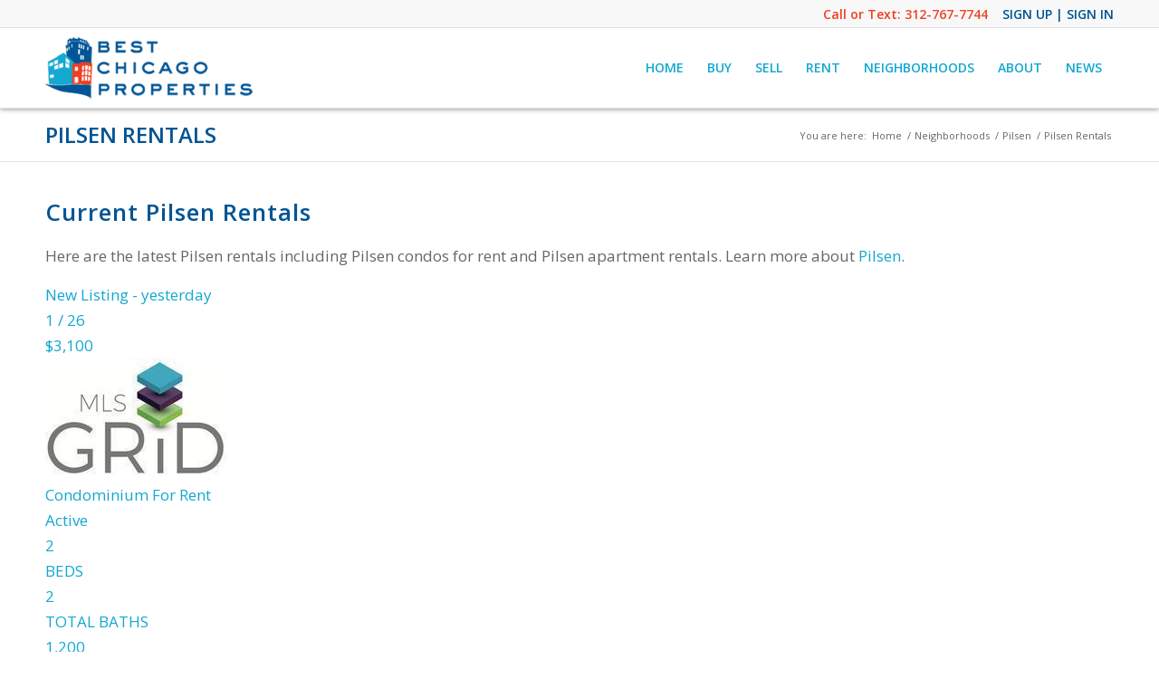

--- FILE ---
content_type: text/html; charset=UTF-8
request_url: https://bestchicagoproperties.com/neighborhoods/pilsen/pilsen-rentals/
body_size: 33651
content:
<!DOCTYPE html>
<html lang="en-US" class="html_stretched responsive av-preloader-disabled  html_header_top html_logo_left html_main_nav_header html_menu_right html_slim html_header_sticky html_header_shrinking html_header_topbar_active html_mobile_menu_tablet html_header_searchicon_disabled html_content_align_center html_header_unstick_top_disabled html_header_stretch_disabled html_av-submenu-hidden html_av-submenu-display-click html_av-overlay-side html_av-overlay-side-classic html_av-submenu-noclone html_entry_id_31581 av-cookies-no-cookie-consent av-no-preview av-default-lightbox html_text_menu_active av-mobile-menu-switch-default">
<head>
<meta charset="UTF-8" />


<!-- mobile setting -->
<meta name="viewport" content="width=device-width, initial-scale=1">

<!-- Scripts/CSS and wp_head hook -->
<meta name='robots' content='index, follow, max-image-preview:large, max-snippet:-1, max-video-preview:-1' />

            <script data-no-defer="1" data-ezscrex="false" data-cfasync="false" data-pagespeed-no-defer data-cookieconsent="ignore">
                var ctPublicFunctions = {"_ajax_nonce":"fe3e3316ab","_rest_nonce":"4ccbec64ce","_ajax_url":"\/wp-admin\/admin-ajax.php","_rest_url":"https:\/\/bestchicagoproperties.com\/wp-json\/","data__cookies_type":"native","data__ajax_type":"rest","data__bot_detector_enabled":"0","data__frontend_data_log_enabled":1,"cookiePrefix":"","wprocket_detected":true,"host_url":"bestchicagoproperties.com","text__ee_click_to_select":"Click to select the whole data","text__ee_original_email":"The complete one is","text__ee_got_it":"Got it","text__ee_blocked":"Blocked","text__ee_cannot_connect":"Cannot connect","text__ee_cannot_decode":"Can not decode email. Unknown reason","text__ee_email_decoder":"CleanTalk email decoder","text__ee_wait_for_decoding":"The magic is on the way!","text__ee_decoding_process":"Please wait a few seconds while we decode the contact data."}
            </script>
        
            <script data-no-defer="1" data-ezscrex="false" data-cfasync="false" data-pagespeed-no-defer data-cookieconsent="ignore">
                var ctPublic = {"_ajax_nonce":"fe3e3316ab","settings__forms__check_internal":"0","settings__forms__check_external":"0","settings__forms__force_protection":0,"settings__forms__search_test":"1","settings__forms__wc_add_to_cart":"0","settings__data__bot_detector_enabled":"0","settings__sfw__anti_crawler":0,"blog_home":"https:\/\/bestchicagoproperties.com\/","pixel__setting":"0","pixel__enabled":false,"pixel__url":null,"data__email_check_before_post":"1","data__email_check_exist_post":0,"data__cookies_type":"native","data__key_is_ok":true,"data__visible_fields_required":true,"wl_brandname":"Anti-Spam by CleanTalk","wl_brandname_short":"CleanTalk","ct_checkjs_key":"6d1a4c47cab94fd25901df84edd7b538d01f8a0fa2da4d446e040391a2f57161","emailEncoderPassKey":"1a56bcd6da2db2c22b2d59619230a2bc","bot_detector_forms_excluded":"W10=","advancedCacheExists":true,"varnishCacheExists":false,"wc_ajax_add_to_cart":false}
            </script>
        
	<!-- This site is optimized with the Yoast SEO Premium plugin v26.8 (Yoast SEO v26.8) - https://yoast.com/product/yoast-seo-premium-wordpress/ -->
	<title>Pilsen Rentals - Pilsen Condos For Rent - Best Chicago Properties</title>
<link data-rocket-prefetch href="https://ajax.googleapis.com" rel="dns-prefetch">
<link data-rocket-prefetch href="https://www.bestchicagoproperties.com" rel="dns-prefetch">
<link data-rocket-prefetch href="https://search.showcaseidx.com" rel="dns-prefetch">
<link data-rocket-prefetch href="https://fonts.googleapis.com" rel="dns-prefetch">
<link data-rocket-prefetch href="https://www.googletagmanager.com" rel="dns-prefetch">
<link data-rocket-prefetch href="https://js.pusher.com" rel="dns-prefetch">
<link data-rocket-prefetch href="https://www.google-analytics.com" rel="dns-prefetch"><link rel="preload" data-rocket-preload as="image" href="https://photos.prod.cirrussystem.net/1291/6c8efeab437aa2d3b3532424a015ee47/509142028.jpeg?d=s&#038;width=400&#038;height=272" fetchpriority="high">
	<meta name="description" content="Here find the latest Pilsen rentals including Pilsen condos for rent and Pilsen apartments for rent. Plus more information on living in the neighborhood." />
	<link rel="canonical" href="https://www.bestchicagoproperties.com/neighborhoods/pilsen/pilsen-rentals/" />
	<meta property="og:locale" content="en_US" />
	<meta property="og:type" content="article" />
	<meta property="og:title" content="Pilsen Rentals" />
	<meta property="og:description" content="Here find the latest Pilsen rentals including Pilsen condos for rent and Pilsen apartments for rent. Plus more information on living in the neighborhood." />
	<meta property="og:url" content="https://www.bestchicagoproperties.com/neighborhoods/pilsen/pilsen-rentals/" />
	<meta property="og:site_name" content="Best Chicago Properties" />
	<meta property="article:publisher" content="https://www.facebook.com/BestChicagoProperties/" />
	<meta property="article:modified_time" content="2021-03-20T10:11:48+00:00" />
	<meta name="twitter:card" content="summary_large_image" />
	<meta name="twitter:site" content="@best_chicago" />
	<meta name="twitter:label1" content="Est. reading time" />
	<meta name="twitter:data1" content="4 minutes" />
	<script type="application/ld+json" class="yoast-schema-graph">{"@context":"https://schema.org","@graph":[{"@type":"WebPage","@id":"https://www.bestchicagoproperties.com/neighborhoods/pilsen/pilsen-rentals/","url":"https://www.bestchicagoproperties.com/neighborhoods/pilsen/pilsen-rentals/","name":"Pilsen Rentals - Pilsen Condos For Rent - Best Chicago Properties","isPartOf":{"@id":"https://www.bestchicagoproperties.com/#website"},"datePublished":"2020-04-28T12:31:55+00:00","dateModified":"2021-03-20T10:11:48+00:00","description":"Here find the latest Pilsen rentals including Pilsen condos for rent and Pilsen apartments for rent. Plus more information on living in the neighborhood.","breadcrumb":{"@id":"https://www.bestchicagoproperties.com/neighborhoods/pilsen/pilsen-rentals/#breadcrumb"},"inLanguage":"en-US","potentialAction":[{"@type":"ReadAction","target":["https://www.bestchicagoproperties.com/neighborhoods/pilsen/pilsen-rentals/"]}]},{"@type":"BreadcrumbList","@id":"https://www.bestchicagoproperties.com/neighborhoods/pilsen/pilsen-rentals/#breadcrumb","itemListElement":[{"@type":"ListItem","position":1,"name":"Home","item":"https://bestchicagoproperties.com/welcome/"},{"@type":"ListItem","position":2,"name":"Neighborhoods","item":"https://www.bestchicagoproperties.com/neighborhoods/"},{"@type":"ListItem","position":3,"name":"Pilsen","item":"https://www.bestchicagoproperties.com/neighborhoods/pilsen/"},{"@type":"ListItem","position":4,"name":"Pilsen Rentals"}]},{"@type":"WebSite","@id":"https://www.bestchicagoproperties.com/#website","url":"https://www.bestchicagoproperties.com/","name":"Best Chicago Properties","description":"Chicago Real Estate","publisher":{"@id":"https://www.bestchicagoproperties.com/#organization"},"potentialAction":[{"@type":"SearchAction","target":{"@type":"EntryPoint","urlTemplate":"https://www.bestchicagoproperties.com/?s={search_term_string}"},"query-input":{"@type":"PropertyValueSpecification","valueRequired":true,"valueName":"search_term_string"}}],"inLanguage":"en-US"},{"@type":"Organization","@id":"https://www.bestchicagoproperties.com/#organization","name":"Best Chicago Properties, LLC","url":"https://www.bestchicagoproperties.com/","logo":{"@type":"ImageObject","inLanguage":"en-US","@id":"https://www.bestchicagoproperties.com/#/schema/logo/image/","url":"https://bestchicagoproperties.com/wp-content/uploads/2020/05/BCP-Icon.jpg","contentUrl":"https://bestchicagoproperties.com/wp-content/uploads/2020/05/BCP-Icon.jpg","width":350,"height":436,"caption":"Best Chicago Properties, LLC"},"image":{"@id":"https://www.bestchicagoproperties.com/#/schema/logo/image/"},"sameAs":["https://www.facebook.com/BestChicagoProperties/","https://x.com/best_chicago","https://www.instagram.com/bestchicagoproperties/","https://www.linkedin.com/company/best-chicago-properties","https://www.pinterest.com/bestchicago/"],"description":"We’re an independent, full-service Chicago real estate brokerage offering residential real estate expertise in Downtown Chicago, West Loop, South Loop and surrounding neighborhoods. Buying, selling or leasing, we’re there to represent your best interests.","email":"info@bestchicagoproperties.com","telephone":"312-767-7744","legalName":"Best Chicago Properties, LLC","foundingDate":"2007-07-01","numberOfEmployees":{"@type":"QuantitativeValue","minValue":"1","maxValue":"10"}}]}</script>
	<!-- / Yoast SEO Premium plugin. -->


<link rel="alternate" type="application/rss+xml" title="Best Chicago Properties &raquo; Feed" href="https://bestchicagoproperties.com/feed/" />
<link rel="alternate" type="application/rss+xml" title="Best Chicago Properties &raquo; Comments Feed" href="https://bestchicagoproperties.com/comments/feed/" />
<link rel="alternate" title="oEmbed (JSON)" type="application/json+oembed" href="https://bestchicagoproperties.com/wp-json/oembed/1.0/embed?url=https%3A%2F%2Fbestchicagoproperties.com%2Fneighborhoods%2Fpilsen%2Fpilsen-rentals%2F" />
<link rel="alternate" title="oEmbed (XML)" type="text/xml+oembed" href="https://bestchicagoproperties.com/wp-json/oembed/1.0/embed?url=https%3A%2F%2Fbestchicagoproperties.com%2Fneighborhoods%2Fpilsen%2Fpilsen-rentals%2F&#038;format=xml" />
<style id='wp-img-auto-sizes-contain-inline-css' type='text/css'>
img:is([sizes=auto i],[sizes^="auto," i]){contain-intrinsic-size:3000px 1500px}
/*# sourceURL=wp-img-auto-sizes-contain-inline-css */
</style>
<link rel='stylesheet' id='avia-grid-css' href='https://bestchicagoproperties.com/wp-content/themes/enfold/css/grid.css?ver=7.1.3' type='text/css' media='all' />
<link rel='stylesheet' id='avia-base-css' href='https://bestchicagoproperties.com/wp-content/themes/enfold/css/base.css?ver=7.1.3' type='text/css' media='all' />
<link rel='stylesheet' id='avia-layout-css' href='https://bestchicagoproperties.com/wp-content/themes/enfold/css/layout.css?ver=7.1.3' type='text/css' media='all' />
<link rel='stylesheet' id='avia-module-blog-css' href='https://bestchicagoproperties.com/wp-content/themes/enfold/config-templatebuilder/avia-shortcodes/blog/blog.css?ver=7.1.3' type='text/css' media='all' />
<link rel='stylesheet' id='avia-module-postslider-css' href='https://bestchicagoproperties.com/wp-content/themes/enfold/config-templatebuilder/avia-shortcodes/postslider/postslider.css?ver=7.1.3' type='text/css' media='all' />
<link rel='stylesheet' id='avia-module-button-css' href='https://bestchicagoproperties.com/wp-content/themes/enfold/config-templatebuilder/avia-shortcodes/buttons/buttons.css?ver=7.1.3' type='text/css' media='all' />
<link rel='stylesheet' id='avia-module-buttonrow-css' href='https://bestchicagoproperties.com/wp-content/themes/enfold/config-templatebuilder/avia-shortcodes/buttonrow/buttonrow.css?ver=7.1.3' type='text/css' media='all' />
<link rel='stylesheet' id='avia-module-button-fullwidth-css' href='https://bestchicagoproperties.com/wp-content/themes/enfold/config-templatebuilder/avia-shortcodes/buttons_fullwidth/buttons_fullwidth.css?ver=7.1.3' type='text/css' media='all' />
<link rel='stylesheet' id='avia-module-comments-css' href='https://bestchicagoproperties.com/wp-content/themes/enfold/config-templatebuilder/avia-shortcodes/comments/comments.css?ver=7.1.3' type='text/css' media='all' />
<link rel='stylesheet' id='avia-module-contact-css' href='https://bestchicagoproperties.com/wp-content/themes/enfold/config-templatebuilder/avia-shortcodes/contact/contact.css?ver=7.1.3' type='text/css' media='all' />
<link rel='stylesheet' id='avia-module-slideshow-css' href='https://bestchicagoproperties.com/wp-content/themes/enfold/config-templatebuilder/avia-shortcodes/slideshow/slideshow.css?ver=7.1.3' type='text/css' media='all' />
<link rel='stylesheet' id='avia-module-gallery-css' href='https://bestchicagoproperties.com/wp-content/themes/enfold/config-templatebuilder/avia-shortcodes/gallery/gallery.css?ver=7.1.3' type='text/css' media='all' />
<link rel='stylesheet' id='avia-module-maps-css' href='https://bestchicagoproperties.com/wp-content/themes/enfold/config-templatebuilder/avia-shortcodes/google_maps/google_maps.css?ver=7.1.3' type='text/css' media='all' />
<link rel='stylesheet' id='avia-module-gridrow-css' href='https://bestchicagoproperties.com/wp-content/themes/enfold/config-templatebuilder/avia-shortcodes/grid_row/grid_row.css?ver=7.1.3' type='text/css' media='all' />
<link rel='stylesheet' id='avia-module-heading-css' href='https://bestchicagoproperties.com/wp-content/themes/enfold/config-templatebuilder/avia-shortcodes/heading/heading.css?ver=7.1.3' type='text/css' media='all' />
<link rel='stylesheet' id='avia-module-hr-css' href='https://bestchicagoproperties.com/wp-content/themes/enfold/config-templatebuilder/avia-shortcodes/hr/hr.css?ver=7.1.3' type='text/css' media='all' />
<link rel='stylesheet' id='avia-module-icon-css' href='https://bestchicagoproperties.com/wp-content/themes/enfold/config-templatebuilder/avia-shortcodes/icon/icon.css?ver=7.1.3' type='text/css' media='all' />
<link rel='stylesheet' id='avia-module-iconlist-css' href='https://bestchicagoproperties.com/wp-content/themes/enfold/config-templatebuilder/avia-shortcodes/iconlist/iconlist.css?ver=7.1.3' type='text/css' media='all' />
<link rel='stylesheet' id='avia-module-image-css' href='https://bestchicagoproperties.com/wp-content/themes/enfold/config-templatebuilder/avia-shortcodes/image/image.css?ver=7.1.3' type='text/css' media='all' />
<link rel='stylesheet' id='avia-module-hotspot-css' href='https://bestchicagoproperties.com/wp-content/themes/enfold/config-templatebuilder/avia-shortcodes/image_hotspots/image_hotspots.css?ver=7.1.3' type='text/css' media='all' />
<link rel='stylesheet' id='avia-module-masonry-css' href='https://bestchicagoproperties.com/wp-content/themes/enfold/config-templatebuilder/avia-shortcodes/masonry_entries/masonry_entries.css?ver=7.1.3' type='text/css' media='all' />
<link rel='stylesheet' id='avia-siteloader-css' href='https://bestchicagoproperties.com/wp-content/themes/enfold/css/avia-snippet-site-preloader.css?ver=7.1.3' type='text/css' media='all' />
<link rel='stylesheet' id='avia-module-numbers-css' href='https://bestchicagoproperties.com/wp-content/themes/enfold/config-templatebuilder/avia-shortcodes/numbers/numbers.css?ver=7.1.3' type='text/css' media='all' />
<link rel='stylesheet' id='avia-module-social-css' href='https://bestchicagoproperties.com/wp-content/themes/enfold/config-templatebuilder/avia-shortcodes/social_share/social_share.css?ver=7.1.3' type='text/css' media='all' />
<link rel='stylesheet' id='avia-module-table-css' href='https://bestchicagoproperties.com/wp-content/themes/enfold/config-templatebuilder/avia-shortcodes/table/table.css?ver=7.1.3' type='text/css' media='all' />
<link rel='stylesheet' id='avia-module-tabs-css' href='https://bestchicagoproperties.com/wp-content/themes/enfold/config-templatebuilder/avia-shortcodes/tabs/tabs.css?ver=7.1.3' type='text/css' media='all' />
<link rel='stylesheet' id='avia-module-team-css' href='https://bestchicagoproperties.com/wp-content/themes/enfold/config-templatebuilder/avia-shortcodes/team/team.css?ver=7.1.3' type='text/css' media='all' />
<link rel='stylesheet' id='avia-module-testimonials-css' href='https://bestchicagoproperties.com/wp-content/themes/enfold/config-templatebuilder/avia-shortcodes/testimonials/testimonials.css?ver=7.1.3' type='text/css' media='all' />
<link rel='stylesheet' id='avia-module-video-css' href='https://bestchicagoproperties.com/wp-content/themes/enfold/config-templatebuilder/avia-shortcodes/video/video.css?ver=7.1.3' type='text/css' media='all' />
<style id='wp-block-library-inline-css' type='text/css'>
:root{--wp-block-synced-color:#7a00df;--wp-block-synced-color--rgb:122,0,223;--wp-bound-block-color:var(--wp-block-synced-color);--wp-editor-canvas-background:#ddd;--wp-admin-theme-color:#007cba;--wp-admin-theme-color--rgb:0,124,186;--wp-admin-theme-color-darker-10:#006ba1;--wp-admin-theme-color-darker-10--rgb:0,107,160.5;--wp-admin-theme-color-darker-20:#005a87;--wp-admin-theme-color-darker-20--rgb:0,90,135;--wp-admin-border-width-focus:2px}@media (min-resolution:192dpi){:root{--wp-admin-border-width-focus:1.5px}}.wp-element-button{cursor:pointer}:root .has-very-light-gray-background-color{background-color:#eee}:root .has-very-dark-gray-background-color{background-color:#313131}:root .has-very-light-gray-color{color:#eee}:root .has-very-dark-gray-color{color:#313131}:root .has-vivid-green-cyan-to-vivid-cyan-blue-gradient-background{background:linear-gradient(135deg,#00d084,#0693e3)}:root .has-purple-crush-gradient-background{background:linear-gradient(135deg,#34e2e4,#4721fb 50%,#ab1dfe)}:root .has-hazy-dawn-gradient-background{background:linear-gradient(135deg,#faaca8,#dad0ec)}:root .has-subdued-olive-gradient-background{background:linear-gradient(135deg,#fafae1,#67a671)}:root .has-atomic-cream-gradient-background{background:linear-gradient(135deg,#fdd79a,#004a59)}:root .has-nightshade-gradient-background{background:linear-gradient(135deg,#330968,#31cdcf)}:root .has-midnight-gradient-background{background:linear-gradient(135deg,#020381,#2874fc)}:root{--wp--preset--font-size--normal:16px;--wp--preset--font-size--huge:42px}.has-regular-font-size{font-size:1em}.has-larger-font-size{font-size:2.625em}.has-normal-font-size{font-size:var(--wp--preset--font-size--normal)}.has-huge-font-size{font-size:var(--wp--preset--font-size--huge)}.has-text-align-center{text-align:center}.has-text-align-left{text-align:left}.has-text-align-right{text-align:right}.has-fit-text{white-space:nowrap!important}#end-resizable-editor-section{display:none}.aligncenter{clear:both}.items-justified-left{justify-content:flex-start}.items-justified-center{justify-content:center}.items-justified-right{justify-content:flex-end}.items-justified-space-between{justify-content:space-between}.screen-reader-text{border:0;clip-path:inset(50%);height:1px;margin:-1px;overflow:hidden;padding:0;position:absolute;width:1px;word-wrap:normal!important}.screen-reader-text:focus{background-color:#ddd;clip-path:none;color:#444;display:block;font-size:1em;height:auto;left:5px;line-height:normal;padding:15px 23px 14px;text-decoration:none;top:5px;width:auto;z-index:100000}html :where(.has-border-color){border-style:solid}html :where([style*=border-top-color]){border-top-style:solid}html :where([style*=border-right-color]){border-right-style:solid}html :where([style*=border-bottom-color]){border-bottom-style:solid}html :where([style*=border-left-color]){border-left-style:solid}html :where([style*=border-width]){border-style:solid}html :where([style*=border-top-width]){border-top-style:solid}html :where([style*=border-right-width]){border-right-style:solid}html :where([style*=border-bottom-width]){border-bottom-style:solid}html :where([style*=border-left-width]){border-left-style:solid}html :where(img[class*=wp-image-]){height:auto;max-width:100%}:where(figure){margin:0 0 1em}html :where(.is-position-sticky){--wp-admin--admin-bar--position-offset:var(--wp-admin--admin-bar--height,0px)}@media screen and (max-width:600px){html :where(.is-position-sticky){--wp-admin--admin-bar--position-offset:0px}}

/*# sourceURL=wp-block-library-inline-css */
</style><style id='global-styles-inline-css' type='text/css'>
:root{--wp--preset--aspect-ratio--square: 1;--wp--preset--aspect-ratio--4-3: 4/3;--wp--preset--aspect-ratio--3-4: 3/4;--wp--preset--aspect-ratio--3-2: 3/2;--wp--preset--aspect-ratio--2-3: 2/3;--wp--preset--aspect-ratio--16-9: 16/9;--wp--preset--aspect-ratio--9-16: 9/16;--wp--preset--color--black: #000000;--wp--preset--color--cyan-bluish-gray: #abb8c3;--wp--preset--color--white: #ffffff;--wp--preset--color--pale-pink: #f78da7;--wp--preset--color--vivid-red: #cf2e2e;--wp--preset--color--luminous-vivid-orange: #ff6900;--wp--preset--color--luminous-vivid-amber: #fcb900;--wp--preset--color--light-green-cyan: #7bdcb5;--wp--preset--color--vivid-green-cyan: #00d084;--wp--preset--color--pale-cyan-blue: #8ed1fc;--wp--preset--color--vivid-cyan-blue: #0693e3;--wp--preset--color--vivid-purple: #9b51e0;--wp--preset--color--metallic-red: #b02b2c;--wp--preset--color--maximum-yellow-red: #edae44;--wp--preset--color--yellow-sun: #eeee22;--wp--preset--color--palm-leaf: #83a846;--wp--preset--color--aero: #7bb0e7;--wp--preset--color--old-lavender: #745f7e;--wp--preset--color--steel-teal: #5f8789;--wp--preset--color--raspberry-pink: #d65799;--wp--preset--color--medium-turquoise: #4ecac2;--wp--preset--gradient--vivid-cyan-blue-to-vivid-purple: linear-gradient(135deg,rgb(6,147,227) 0%,rgb(155,81,224) 100%);--wp--preset--gradient--light-green-cyan-to-vivid-green-cyan: linear-gradient(135deg,rgb(122,220,180) 0%,rgb(0,208,130) 100%);--wp--preset--gradient--luminous-vivid-amber-to-luminous-vivid-orange: linear-gradient(135deg,rgb(252,185,0) 0%,rgb(255,105,0) 100%);--wp--preset--gradient--luminous-vivid-orange-to-vivid-red: linear-gradient(135deg,rgb(255,105,0) 0%,rgb(207,46,46) 100%);--wp--preset--gradient--very-light-gray-to-cyan-bluish-gray: linear-gradient(135deg,rgb(238,238,238) 0%,rgb(169,184,195) 100%);--wp--preset--gradient--cool-to-warm-spectrum: linear-gradient(135deg,rgb(74,234,220) 0%,rgb(151,120,209) 20%,rgb(207,42,186) 40%,rgb(238,44,130) 60%,rgb(251,105,98) 80%,rgb(254,248,76) 100%);--wp--preset--gradient--blush-light-purple: linear-gradient(135deg,rgb(255,206,236) 0%,rgb(152,150,240) 100%);--wp--preset--gradient--blush-bordeaux: linear-gradient(135deg,rgb(254,205,165) 0%,rgb(254,45,45) 50%,rgb(107,0,62) 100%);--wp--preset--gradient--luminous-dusk: linear-gradient(135deg,rgb(255,203,112) 0%,rgb(199,81,192) 50%,rgb(65,88,208) 100%);--wp--preset--gradient--pale-ocean: linear-gradient(135deg,rgb(255,245,203) 0%,rgb(182,227,212) 50%,rgb(51,167,181) 100%);--wp--preset--gradient--electric-grass: linear-gradient(135deg,rgb(202,248,128) 0%,rgb(113,206,126) 100%);--wp--preset--gradient--midnight: linear-gradient(135deg,rgb(2,3,129) 0%,rgb(40,116,252) 100%);--wp--preset--font-size--small: 1rem;--wp--preset--font-size--medium: 1.125rem;--wp--preset--font-size--large: 1.75rem;--wp--preset--font-size--x-large: clamp(1.75rem, 3vw, 2.25rem);--wp--preset--spacing--20: 0.44rem;--wp--preset--spacing--30: 0.67rem;--wp--preset--spacing--40: 1rem;--wp--preset--spacing--50: 1.5rem;--wp--preset--spacing--60: 2.25rem;--wp--preset--spacing--70: 3.38rem;--wp--preset--spacing--80: 5.06rem;--wp--preset--shadow--natural: 6px 6px 9px rgba(0, 0, 0, 0.2);--wp--preset--shadow--deep: 12px 12px 50px rgba(0, 0, 0, 0.4);--wp--preset--shadow--sharp: 6px 6px 0px rgba(0, 0, 0, 0.2);--wp--preset--shadow--outlined: 6px 6px 0px -3px rgb(255, 255, 255), 6px 6px rgb(0, 0, 0);--wp--preset--shadow--crisp: 6px 6px 0px rgb(0, 0, 0);}:root { --wp--style--global--content-size: 800px;--wp--style--global--wide-size: 1130px; }:where(body) { margin: 0; }.wp-site-blocks > .alignleft { float: left; margin-right: 2em; }.wp-site-blocks > .alignright { float: right; margin-left: 2em; }.wp-site-blocks > .aligncenter { justify-content: center; margin-left: auto; margin-right: auto; }:where(.is-layout-flex){gap: 0.5em;}:where(.is-layout-grid){gap: 0.5em;}.is-layout-flow > .alignleft{float: left;margin-inline-start: 0;margin-inline-end: 2em;}.is-layout-flow > .alignright{float: right;margin-inline-start: 2em;margin-inline-end: 0;}.is-layout-flow > .aligncenter{margin-left: auto !important;margin-right: auto !important;}.is-layout-constrained > .alignleft{float: left;margin-inline-start: 0;margin-inline-end: 2em;}.is-layout-constrained > .alignright{float: right;margin-inline-start: 2em;margin-inline-end: 0;}.is-layout-constrained > .aligncenter{margin-left: auto !important;margin-right: auto !important;}.is-layout-constrained > :where(:not(.alignleft):not(.alignright):not(.alignfull)){max-width: var(--wp--style--global--content-size);margin-left: auto !important;margin-right: auto !important;}.is-layout-constrained > .alignwide{max-width: var(--wp--style--global--wide-size);}body .is-layout-flex{display: flex;}.is-layout-flex{flex-wrap: wrap;align-items: center;}.is-layout-flex > :is(*, div){margin: 0;}body .is-layout-grid{display: grid;}.is-layout-grid > :is(*, div){margin: 0;}body{padding-top: 0px;padding-right: 0px;padding-bottom: 0px;padding-left: 0px;}a:where(:not(.wp-element-button)){text-decoration: underline;}:root :where(.wp-element-button, .wp-block-button__link){background-color: #32373c;border-width: 0;color: #fff;font-family: inherit;font-size: inherit;font-style: inherit;font-weight: inherit;letter-spacing: inherit;line-height: inherit;padding-top: calc(0.667em + 2px);padding-right: calc(1.333em + 2px);padding-bottom: calc(0.667em + 2px);padding-left: calc(1.333em + 2px);text-decoration: none;text-transform: inherit;}.has-black-color{color: var(--wp--preset--color--black) !important;}.has-cyan-bluish-gray-color{color: var(--wp--preset--color--cyan-bluish-gray) !important;}.has-white-color{color: var(--wp--preset--color--white) !important;}.has-pale-pink-color{color: var(--wp--preset--color--pale-pink) !important;}.has-vivid-red-color{color: var(--wp--preset--color--vivid-red) !important;}.has-luminous-vivid-orange-color{color: var(--wp--preset--color--luminous-vivid-orange) !important;}.has-luminous-vivid-amber-color{color: var(--wp--preset--color--luminous-vivid-amber) !important;}.has-light-green-cyan-color{color: var(--wp--preset--color--light-green-cyan) !important;}.has-vivid-green-cyan-color{color: var(--wp--preset--color--vivid-green-cyan) !important;}.has-pale-cyan-blue-color{color: var(--wp--preset--color--pale-cyan-blue) !important;}.has-vivid-cyan-blue-color{color: var(--wp--preset--color--vivid-cyan-blue) !important;}.has-vivid-purple-color{color: var(--wp--preset--color--vivid-purple) !important;}.has-metallic-red-color{color: var(--wp--preset--color--metallic-red) !important;}.has-maximum-yellow-red-color{color: var(--wp--preset--color--maximum-yellow-red) !important;}.has-yellow-sun-color{color: var(--wp--preset--color--yellow-sun) !important;}.has-palm-leaf-color{color: var(--wp--preset--color--palm-leaf) !important;}.has-aero-color{color: var(--wp--preset--color--aero) !important;}.has-old-lavender-color{color: var(--wp--preset--color--old-lavender) !important;}.has-steel-teal-color{color: var(--wp--preset--color--steel-teal) !important;}.has-raspberry-pink-color{color: var(--wp--preset--color--raspberry-pink) !important;}.has-medium-turquoise-color{color: var(--wp--preset--color--medium-turquoise) !important;}.has-black-background-color{background-color: var(--wp--preset--color--black) !important;}.has-cyan-bluish-gray-background-color{background-color: var(--wp--preset--color--cyan-bluish-gray) !important;}.has-white-background-color{background-color: var(--wp--preset--color--white) !important;}.has-pale-pink-background-color{background-color: var(--wp--preset--color--pale-pink) !important;}.has-vivid-red-background-color{background-color: var(--wp--preset--color--vivid-red) !important;}.has-luminous-vivid-orange-background-color{background-color: var(--wp--preset--color--luminous-vivid-orange) !important;}.has-luminous-vivid-amber-background-color{background-color: var(--wp--preset--color--luminous-vivid-amber) !important;}.has-light-green-cyan-background-color{background-color: var(--wp--preset--color--light-green-cyan) !important;}.has-vivid-green-cyan-background-color{background-color: var(--wp--preset--color--vivid-green-cyan) !important;}.has-pale-cyan-blue-background-color{background-color: var(--wp--preset--color--pale-cyan-blue) !important;}.has-vivid-cyan-blue-background-color{background-color: var(--wp--preset--color--vivid-cyan-blue) !important;}.has-vivid-purple-background-color{background-color: var(--wp--preset--color--vivid-purple) !important;}.has-metallic-red-background-color{background-color: var(--wp--preset--color--metallic-red) !important;}.has-maximum-yellow-red-background-color{background-color: var(--wp--preset--color--maximum-yellow-red) !important;}.has-yellow-sun-background-color{background-color: var(--wp--preset--color--yellow-sun) !important;}.has-palm-leaf-background-color{background-color: var(--wp--preset--color--palm-leaf) !important;}.has-aero-background-color{background-color: var(--wp--preset--color--aero) !important;}.has-old-lavender-background-color{background-color: var(--wp--preset--color--old-lavender) !important;}.has-steel-teal-background-color{background-color: var(--wp--preset--color--steel-teal) !important;}.has-raspberry-pink-background-color{background-color: var(--wp--preset--color--raspberry-pink) !important;}.has-medium-turquoise-background-color{background-color: var(--wp--preset--color--medium-turquoise) !important;}.has-black-border-color{border-color: var(--wp--preset--color--black) !important;}.has-cyan-bluish-gray-border-color{border-color: var(--wp--preset--color--cyan-bluish-gray) !important;}.has-white-border-color{border-color: var(--wp--preset--color--white) !important;}.has-pale-pink-border-color{border-color: var(--wp--preset--color--pale-pink) !important;}.has-vivid-red-border-color{border-color: var(--wp--preset--color--vivid-red) !important;}.has-luminous-vivid-orange-border-color{border-color: var(--wp--preset--color--luminous-vivid-orange) !important;}.has-luminous-vivid-amber-border-color{border-color: var(--wp--preset--color--luminous-vivid-amber) !important;}.has-light-green-cyan-border-color{border-color: var(--wp--preset--color--light-green-cyan) !important;}.has-vivid-green-cyan-border-color{border-color: var(--wp--preset--color--vivid-green-cyan) !important;}.has-pale-cyan-blue-border-color{border-color: var(--wp--preset--color--pale-cyan-blue) !important;}.has-vivid-cyan-blue-border-color{border-color: var(--wp--preset--color--vivid-cyan-blue) !important;}.has-vivid-purple-border-color{border-color: var(--wp--preset--color--vivid-purple) !important;}.has-metallic-red-border-color{border-color: var(--wp--preset--color--metallic-red) !important;}.has-maximum-yellow-red-border-color{border-color: var(--wp--preset--color--maximum-yellow-red) !important;}.has-yellow-sun-border-color{border-color: var(--wp--preset--color--yellow-sun) !important;}.has-palm-leaf-border-color{border-color: var(--wp--preset--color--palm-leaf) !important;}.has-aero-border-color{border-color: var(--wp--preset--color--aero) !important;}.has-old-lavender-border-color{border-color: var(--wp--preset--color--old-lavender) !important;}.has-steel-teal-border-color{border-color: var(--wp--preset--color--steel-teal) !important;}.has-raspberry-pink-border-color{border-color: var(--wp--preset--color--raspberry-pink) !important;}.has-medium-turquoise-border-color{border-color: var(--wp--preset--color--medium-turquoise) !important;}.has-vivid-cyan-blue-to-vivid-purple-gradient-background{background: var(--wp--preset--gradient--vivid-cyan-blue-to-vivid-purple) !important;}.has-light-green-cyan-to-vivid-green-cyan-gradient-background{background: var(--wp--preset--gradient--light-green-cyan-to-vivid-green-cyan) !important;}.has-luminous-vivid-amber-to-luminous-vivid-orange-gradient-background{background: var(--wp--preset--gradient--luminous-vivid-amber-to-luminous-vivid-orange) !important;}.has-luminous-vivid-orange-to-vivid-red-gradient-background{background: var(--wp--preset--gradient--luminous-vivid-orange-to-vivid-red) !important;}.has-very-light-gray-to-cyan-bluish-gray-gradient-background{background: var(--wp--preset--gradient--very-light-gray-to-cyan-bluish-gray) !important;}.has-cool-to-warm-spectrum-gradient-background{background: var(--wp--preset--gradient--cool-to-warm-spectrum) !important;}.has-blush-light-purple-gradient-background{background: var(--wp--preset--gradient--blush-light-purple) !important;}.has-blush-bordeaux-gradient-background{background: var(--wp--preset--gradient--blush-bordeaux) !important;}.has-luminous-dusk-gradient-background{background: var(--wp--preset--gradient--luminous-dusk) !important;}.has-pale-ocean-gradient-background{background: var(--wp--preset--gradient--pale-ocean) !important;}.has-electric-grass-gradient-background{background: var(--wp--preset--gradient--electric-grass) !important;}.has-midnight-gradient-background{background: var(--wp--preset--gradient--midnight) !important;}.has-small-font-size{font-size: var(--wp--preset--font-size--small) !important;}.has-medium-font-size{font-size: var(--wp--preset--font-size--medium) !important;}.has-large-font-size{font-size: var(--wp--preset--font-size--large) !important;}.has-x-large-font-size{font-size: var(--wp--preset--font-size--x-large) !important;}
/*# sourceURL=global-styles-inline-css */
</style>

<link rel='stylesheet' id='cleantalk-public-css-css' href='https://bestchicagoproperties.com/wp-content/plugins/cleantalk-spam-protect/css/cleantalk-public.min.css?ver=6.70.1_1766436506' type='text/css' media='all' />
<link rel='stylesheet' id='cleantalk-email-decoder-css-css' href='https://bestchicagoproperties.com/wp-content/plugins/cleantalk-spam-protect/css/cleantalk-email-decoder.min.css?ver=6.70.1_1766436506' type='text/css' media='all' />
<link rel='stylesheet' id='avia-scs-css' href='https://bestchicagoproperties.com/wp-content/themes/enfold/css/shortcodes.css?ver=7.1.3' type='text/css' media='all' />
<link rel='stylesheet' id='avia-fold-unfold-css' href='https://bestchicagoproperties.com/wp-content/themes/enfold/css/avia-snippet-fold-unfold.css?ver=7.1.3' type='text/css' media='all' />
<link rel='stylesheet' id='avia-popup-css-css' href='https://bestchicagoproperties.com/wp-content/themes/enfold/js/aviapopup/magnific-popup.min.css?ver=7.1.3' type='text/css' media='screen' />
<link rel='stylesheet' id='avia-lightbox-css' href='https://bestchicagoproperties.com/wp-content/themes/enfold/css/avia-snippet-lightbox.css?ver=7.1.3' type='text/css' media='screen' />
<link rel='stylesheet' id='avia-widget-css-css' href='https://bestchicagoproperties.com/wp-content/themes/enfold/css/avia-snippet-widget.css?ver=7.1.3' type='text/css' media='screen' />
<link rel='stylesheet' id='mediaelement-css' href='https://bestchicagoproperties.com/wp-includes/js/mediaelement/mediaelementplayer-legacy.min.css?ver=4.2.17' type='text/css' media='all' />
<link rel='stylesheet' id='wp-mediaelement-css' href='https://bestchicagoproperties.com/wp-includes/js/mediaelement/wp-mediaelement.min.css?ver=6.9' type='text/css' media='all' />
<link rel='stylesheet' id='avia-dynamic-css' href='https://bestchicagoproperties.com/wp-content/uploads/dynamic_avia/bcp_theme.css?ver=69702bfd16759' type='text/css' media='all' />
<link rel='stylesheet' id='avia-custom-css' href='https://bestchicagoproperties.com/wp-content/themes/enfold/css/custom.css?ver=7.1.3' type='text/css' media='all' />
<link rel='stylesheet' id='avia-style-css' href='https://bestchicagoproperties.com/wp-content/themes/enfold-child/style.css?ver=7.1.3' type='text/css' media='all' />
<link rel='stylesheet' id='avia-single-post-31581-css' href='https://bestchicagoproperties.com/wp-content/uploads/dynamic_avia/avia_posts_css/post-31581.css?ver=ver-1768972993' type='text/css' media='all' />
<script type="text/javascript" src="https://bestchicagoproperties.com/wp-includes/js/jquery/jquery.min.js?ver=3.7.1" id="jquery-core-js"></script>
<script type="text/javascript" src="https://bestchicagoproperties.com/wp-includes/js/jquery/jquery-migrate.min.js?ver=3.4.1" id="jquery-migrate-js"></script>
<script type="text/javascript" src="https://bestchicagoproperties.com/wp-content/plugins/cleantalk-spam-protect/js/apbct-public-bundle_gathering.min.js?ver=6.70.1_1766436506" id="apbct-public-bundle_gathering.min-js-js"></script>
<script type="text/javascript" src="https://bestchicagoproperties.com/wp-content/uploads/dynamic_avia/avia-head-scripts-f43d790a05b3dd3eb3fe0020ddf19c48---69702bfd2b0c6.js" id="avia-head-scripts-js"></script>
<link rel="https://api.w.org/" href="https://bestchicagoproperties.com/wp-json/" /><link rel="alternate" title="JSON" type="application/json" href="https://bestchicagoproperties.com/wp-json/wp/v2/pages/31581" /><link rel="EditURI" type="application/rsd+xml" title="RSD" href="https://bestchicagoproperties.com/xmlrpc.php?rsd" />
<meta name="generator" content="WordPress 6.9" />
<link rel='shortlink' href='https://bestchicagoproperties.com/?p=31581' />
        <script type="text/javascript">
        var ajaxurl = 'https://bestchicagoproperties.com/wp-admin/admin-ajax.php';
        </script>
    

<!--[if lt IE 9]><script src="https://bestchicagoproperties.com/wp-content/themes/enfold/js/html5shiv.js"></script><![endif]--><link rel="profile" href="https://gmpg.org/xfn/11" />
<link rel="alternate" type="application/rss+xml" title="Best Chicago Properties RSS2 Feed" href="https://bestchicagoproperties.com/feed/" />
<link rel="pingback" href="https://bestchicagoproperties.com/xmlrpc.php" />

<!-- To speed up the rendering and to display the site as fast as possible to the user we include some styles and scripts for above the fold content inline -->
<script type="text/javascript">'use strict';var avia_is_mobile=!1;if(/Android|webOS|iPhone|iPad|iPod|BlackBerry|IEMobile|Opera Mini/i.test(navigator.userAgent)&&'ontouchstart' in document.documentElement){avia_is_mobile=!0;document.documentElement.className+=' avia_mobile '}
else{document.documentElement.className+=' avia_desktop '};document.documentElement.className+=' js_active ';(function(){var e=['-webkit-','-moz-','-ms-',''],n='',o=!1,a=!1;for(var t in e){if(e[t]+'transform' in document.documentElement.style){o=!0;n=e[t]+'transform'};if(e[t]+'perspective' in document.documentElement.style){a=!0}};if(o){document.documentElement.className+=' avia_transform '};if(a){document.documentElement.className+=' avia_transform3d '};if(typeof document.getElementsByClassName=='function'&&typeof document.documentElement.getBoundingClientRect=='function'&&avia_is_mobile==!1){if(n&&window.innerHeight>0){setTimeout(function(){var e=0,o={},a=0,t=document.getElementsByClassName('av-parallax'),i=window.pageYOffset||document.documentElement.scrollTop;for(e=0;e<t.length;e++){t[e].style.top='0px';o=t[e].getBoundingClientRect();a=Math.ceil((window.innerHeight+i-o.top)*0.3);t[e].style[n]='translate(0px, '+a+'px)';t[e].style.top='auto';t[e].className+=' enabled-parallax '}},50)}}})();</script>		<style type="text/css" id="wp-custom-css">
			div.sidx-search-grid {
  	width: 100% !important;
}

div.sidx-search-grid__map {
  	width: 100% !important;
}

div.sidx-search-grid__results {
	   width: 700px
}			 

.av-masonry-entry-title {
	text-shadow: none !important;
	text-decoration: none !important;
}

/*Front Page Main Buttons*/
.avia-button.av-y3o87-2314cde5d93286072fb9a7e46526bb9b.avia-icon_select-yes-left-icon.avia-size-medium:hover {
	color: #ffffff !important;
	text-decoration: underline;
	background-color: #015595 !important;
} 
.avia-button.av-xjkuj-049c47a05a14bf2b78c83784db96e03e.avia-icon_select-yes-left-icon.avia-size-medium:hover {
	color: #ffffff !important;
	text-decoration: underline;
	background-color: #015595 !important;
} 

.av-masonry-entry-title.entry-title {
	color: #015595 !important;
}

div.textwidget a:hover {
    color: #13a7d0 !important;
}

#top .fullsize .template-blog .post .entry-content-wrapper, #top .fullsize .template-blog .post .entry-content-wrapper > * { max-width: 100%; }		</style>
		<style type="text/css">
		@font-face {font-family: 'entypo-fontello-enfold'; font-weight: normal; font-style: normal; font-display: auto;
		src: url('https://bestchicagoproperties.com/wp-content/themes/enfold/config-templatebuilder/avia-template-builder/assets/fonts/entypo-fontello-enfold/entypo-fontello-enfold.woff2') format('woff2'),
		url('https://bestchicagoproperties.com/wp-content/themes/enfold/config-templatebuilder/avia-template-builder/assets/fonts/entypo-fontello-enfold/entypo-fontello-enfold.woff') format('woff'),
		url('https://bestchicagoproperties.com/wp-content/themes/enfold/config-templatebuilder/avia-template-builder/assets/fonts/entypo-fontello-enfold/entypo-fontello-enfold.ttf') format('truetype'),
		url('https://bestchicagoproperties.com/wp-content/themes/enfold/config-templatebuilder/avia-template-builder/assets/fonts/entypo-fontello-enfold/entypo-fontello-enfold.svg#entypo-fontello-enfold') format('svg'),
		url('https://bestchicagoproperties.com/wp-content/themes/enfold/config-templatebuilder/avia-template-builder/assets/fonts/entypo-fontello-enfold/entypo-fontello-enfold.eot'),
		url('https://bestchicagoproperties.com/wp-content/themes/enfold/config-templatebuilder/avia-template-builder/assets/fonts/entypo-fontello-enfold/entypo-fontello-enfold.eot?#iefix') format('embedded-opentype');
		}

		#top .avia-font-entypo-fontello-enfold, body .avia-font-entypo-fontello-enfold, html body [data-av_iconfont='entypo-fontello-enfold']:before{ font-family: 'entypo-fontello-enfold'; }
		
		@font-face {font-family: 'entypo-fontello'; font-weight: normal; font-style: normal; font-display: auto;
		src: url('https://bestchicagoproperties.com/wp-content/themes/enfold/config-templatebuilder/avia-template-builder/assets/fonts/entypo-fontello/entypo-fontello.woff2') format('woff2'),
		url('https://bestchicagoproperties.com/wp-content/themes/enfold/config-templatebuilder/avia-template-builder/assets/fonts/entypo-fontello/entypo-fontello.woff') format('woff'),
		url('https://bestchicagoproperties.com/wp-content/themes/enfold/config-templatebuilder/avia-template-builder/assets/fonts/entypo-fontello/entypo-fontello.ttf') format('truetype'),
		url('https://bestchicagoproperties.com/wp-content/themes/enfold/config-templatebuilder/avia-template-builder/assets/fonts/entypo-fontello/entypo-fontello.svg#entypo-fontello') format('svg'),
		url('https://bestchicagoproperties.com/wp-content/themes/enfold/config-templatebuilder/avia-template-builder/assets/fonts/entypo-fontello/entypo-fontello.eot'),
		url('https://bestchicagoproperties.com/wp-content/themes/enfold/config-templatebuilder/avia-template-builder/assets/fonts/entypo-fontello/entypo-fontello.eot?#iefix') format('embedded-opentype');
		}

		#top .avia-font-entypo-fontello, body .avia-font-entypo-fontello, html body [data-av_iconfont='entypo-fontello']:before{ font-family: 'entypo-fontello'; }
		
		@font-face {font-family: 'fontello'; font-weight: normal; font-style: normal; font-display: auto;
		src: url('https://bestchicagoproperties.com/wp-content/uploads/avia_fonts/fontello/fontello.woff2') format('woff2'),
		url('https://bestchicagoproperties.com/wp-content/uploads/avia_fonts/fontello/fontello.woff') format('woff'),
		url('https://bestchicagoproperties.com/wp-content/uploads/avia_fonts/fontello/fontello.ttf') format('truetype'),
		url('https://bestchicagoproperties.com/wp-content/uploads/avia_fonts/fontello/fontello.svg#fontello') format('svg'),
		url('https://bestchicagoproperties.com/wp-content/uploads/avia_fonts/fontello/fontello.eot'),
		url('https://bestchicagoproperties.com/wp-content/uploads/avia_fonts/fontello/fontello.eot?#iefix') format('embedded-opentype');
		}

		#top .avia-font-fontello, body .avia-font-fontello, html body [data-av_iconfont='fontello']:before{ font-family: 'fontello'; }
		</style>

<!--
Debugging Info for Theme support: 

Theme: Enfold
Version: 7.1.3
Installed: enfold
AviaFramework Version: 5.6
AviaBuilder Version: 6.0
aviaElementManager Version: 1.0.1
- - - - - - - - - - -
ChildTheme: BCP Theme
ChildTheme Version: 1.0.0
ChildTheme Installed: enfold

- - - - - - - - - - -
ML:768-PU:126-PLA:19
WP:6.9
Compress: CSS:disabled - JS:all theme files
Updates: enabled - token has changed and not verified
PLAu:16
-->
<link rel='stylesheet' id='showcaseidx-css-0-css' href='https://search.showcaseidx.com/css/app-f5638e7928f5eeab4737.css?ver=6.9' type='text/css' media='all' />
<meta name="generator" content="WP Rocket 3.20.3" data-wpr-features="wpr_preconnect_external_domains wpr_oci wpr_cache_webp wpr_preload_links wpr_desktop" /></head>

<body id="top" class="wp-singular page-template-default page page-id-31581 page-child parent-pageid-1182 wp-theme-enfold wp-child-theme-enfold-child stretched rtl_columns av-curtain-numeric open_sans  post-type-page avia-responsive-images-support" itemscope="itemscope" itemtype="https://schema.org/WebPage" >

	
	<div id='wrap_all'>

	
<header id='header' class='all_colors header_color light_bg_color  av_header_top av_logo_left av_main_nav_header av_menu_right av_slim av_header_sticky av_header_shrinking av_header_stretch_disabled av_mobile_menu_tablet av_header_searchicon_disabled av_header_unstick_top_disabled av_bottom_nav_disabled  av_header_border_disabled' aria-label="Header" data-av_shrink_factor='50' role="banner" itemscope="itemscope" itemtype="https://schema.org/WPHeader" >

		<div id='header_meta' class='container_wrap container_wrap_meta  av_secondary_right av_extra_header_active av_phone_active_right av_entry_id_31581'>

			      <div class='container'>
			      <div class='phone-info '><div><span style="font-size: 14px; color: #ef3e22;">Call or Text: <a href="tel: 312-767-7744">312-767-7744</a>&nbsp;&nbsp;&nbsp;&nbsp;<a style="color: #015595!important" href=" https://bestchicagoproperties.com/sign-up-sign-in/;">SIGN UP | SIGN IN</a></span></div></div>			      </div>
		</div>

		<div  id='header_main' class='container_wrap container_wrap_logo'>

        <div class='container av-logo-container'><div class='inner-container'><span class='logo avia-standard-logo'><a href='https://bestchicagoproperties.com/' class='' aria-label='logo' title='logo'><img src="https://bestchicagoproperties.com/wp-content/uploads/2012/03/logo.webp" srcset="https://bestchicagoproperties.com/wp-content/uploads/2012/03/logo.webp 310w,https://bestchicagoproperties.com/wp-content/uploads/2012/03/logo-300x87.webp 300w" sizes="(max-width: 310px) 100vw, 310px" height="100" width="300" alt='Best Chicago Properties' title='logo' /></a></span><nav class='main_menu' data-selectname='Select a page'  role="navigation" itemscope="itemscope" itemtype="https://schema.org/SiteNavigationElement" ><div class="avia-menu av-main-nav-wrap"><ul role="menu" class="menu av-main-nav" id="avia-menu"><li role="menuitem" id="menu-item-984" class="home-link menu-item menu-item-type-custom menu-item-object-custom menu-item-home menu-item-top-level menu-item-top-level-1"><a title="Go to the Home Page" href="https://bestchicagoproperties.com" itemprop="url" tabindex="0"><span class="avia-bullet"></span><span class="avia-menu-text">HOME</span><span class="avia-menu-fx"><span class="avia-arrow-wrap"><span class="avia-arrow"></span></span></span></a></li>
<li role="menuitem" id="menu-item-6007" class="menu-item menu-item-type-post_type menu-item-object-page menu-item-has-children menu-item-top-level menu-item-top-level-2"><a href="https://bestchicagoproperties.com/chicago-home-buyers-guide/" itemprop="url" tabindex="0"><span class="avia-bullet"></span><span class="avia-menu-text">BUY</span><span class="avia-menu-fx"><span class="avia-arrow-wrap"><span class="avia-arrow"></span></span></span></a>


<ul class="sub-menu">
	<li role="menuitem" id="menu-item-42358" class="menu-item menu-item-type-post_type menu-item-object-page"><a href="https://bestchicagoproperties.com/welcome/about-best-chicago-properties/office-listings/" itemprop="url" tabindex="0"><span class="avia-bullet"></span><span class="avia-menu-text">Our Exclusive Listings</span></a></li>
	<li role="menuitem" id="menu-item-42835" class="menu-item menu-item-type-post_type menu-item-object-page"><a href="https://bestchicagoproperties.com/property-search/new-chicago-listings/" itemprop="url" tabindex="0"><span class="avia-bullet"></span><span class="avia-menu-text">New Chicago Listings</span></a></li>
	<li role="menuitem" id="menu-item-24165" class="menu-item menu-item-type-post_type menu-item-object-page"><a href="https://bestchicagoproperties.com/listings/" itemprop="url" tabindex="0"><span class="avia-bullet"></span><span class="avia-menu-text">Search</span></a></li>
	<li role="menuitem" id="menu-item-40287" class="menu-item menu-item-type-custom menu-item-object-custom"><a href="https://bestchicagoproperties.com/property-search/best-chicago-condo-and-loft-buildings/" itemprop="url" tabindex="0"><span class="avia-bullet"></span><span class="avia-menu-text">Popular Buildings</span></a></li>
	<li role="menuitem" id="menu-item-40284" class="menu-item menu-item-type-post_type menu-item-object-page current-page-ancestor"><a href="https://bestchicagoproperties.com/neighborhoods/" itemprop="url" tabindex="0"><span class="avia-bullet"></span><span class="avia-menu-text">Neighborhood Map</span></a></li>
	<li role="menuitem" id="menu-item-40247" class="menu-item menu-item-type-post_type menu-item-object-page"><a href="https://bestchicagoproperties.com/property-search/chicago-real-estate-for-sale-by-zip-code/" itemprop="url" tabindex="0"><span class="avia-bullet"></span><span class="avia-menu-text">Zip Code Map</span></a></li>
	<li role="menuitem" id="menu-item-40286" class="menu-item menu-item-type-custom menu-item-object-custom"><a href="https://schoolinfo.cps.edu/schoollocator/index.html" itemprop="url" tabindex="0"><span class="avia-bullet"></span><span class="avia-menu-text">School Locator Map</span></a></li>
	<li role="menuitem" id="menu-item-42475" class="menu-item menu-item-type-post_type menu-item-object-page"><a href="https://bestchicagoproperties.com/chicago-home-buyers-guide/buyer-services/" itemprop="url" tabindex="0"><span class="avia-bullet"></span><span class="avia-menu-text">Buyer Services</span></a></li>
	<li role="menuitem" id="menu-item-40242" class="menu-item menu-item-type-post_type menu-item-object-page"><a href="https://bestchicagoproperties.com/chicago-home-buyers-guide/chicago-relocation-services/" itemprop="url" tabindex="0"><span class="avia-bullet"></span><span class="avia-menu-text">Relocation Services</span></a></li>
	<li role="menuitem" id="menu-item-40241" class="menu-item menu-item-type-post_type menu-item-object-page"><a href="https://bestchicagoproperties.com/chicago-home-buyers-guide/chicago-home-buying-process/" itemprop="url" tabindex="0"><span class="avia-bullet"></span><span class="avia-menu-text">Home Buying Process</span></a></li>
	<li role="menuitem" id="menu-item-40318" class="menu-item menu-item-type-post_type menu-item-object-page"><a href="https://bestchicagoproperties.com/chicago-home-buyers-guide/chicago-real-estate-trends/" itemprop="url" tabindex="0"><span class="avia-bullet"></span><span class="avia-menu-text">Local Market Trends</span></a></li>
	<li role="menuitem" id="menu-item-40249" class="menu-item menu-item-type-post_type menu-item-object-page"><a href="https://bestchicagoproperties.com/chicago-home-buyers-guide/mortgage-calculator/" itemprop="url" tabindex="0"><span class="avia-bullet"></span><span class="avia-menu-text">Mortgage Calculator</span></a></li>
</ul>
</li>
<li role="menuitem" id="menu-item-7073" class="menu-item menu-item-type-post_type menu-item-object-page menu-item-has-children menu-item-top-level menu-item-top-level-3"><a href="https://bestchicagoproperties.com/chicago-home-sellers-guide/" itemprop="url" tabindex="0"><span class="avia-bullet"></span><span class="avia-menu-text">SELL</span><span class="avia-menu-fx"><span class="avia-arrow-wrap"><span class="avia-arrow"></span></span></span></a>


<ul class="sub-menu">
	<li role="menuitem" id="menu-item-40245" class="menu-item menu-item-type-post_type menu-item-object-page"><a href="https://bestchicagoproperties.com/chicago-home-sellers-guide/whats-my-home-worth/" itemprop="url" tabindex="0"><span class="avia-bullet"></span><span class="avia-menu-text">What’s My Home Worth?</span></a></li>
	<li role="menuitem" id="menu-item-40244" class="menu-item menu-item-type-post_type menu-item-object-page"><a href="https://bestchicagoproperties.com/chicago-home-sellers-guide/chicago-home-selling-process/" itemprop="url" tabindex="0"><span class="avia-bullet"></span><span class="avia-menu-text">Selling Process</span></a></li>
	<li role="menuitem" id="menu-item-40243" class="menu-item menu-item-type-post_type menu-item-object-page"><a href="https://bestchicagoproperties.com/chicago-home-sellers-guide/marketing-plan/" itemprop="url" tabindex="0"><span class="avia-bullet"></span><span class="avia-menu-text">Marketing Your Home</span></a></li>
	<li role="menuitem" id="menu-item-40280" class="menu-item menu-item-type-post_type menu-item-object-page"><a href="https://bestchicagoproperties.com/chicago-home-buyers-guide/chicago-real-estate-trends/" itemprop="url" tabindex="0"><span class="avia-bullet"></span><span class="avia-menu-text">Local Market Trends</span></a></li>
</ul>
</li>
<li role="menuitem" id="menu-item-11462" class="menu-item menu-item-type-post_type menu-item-object-page menu-item-has-children menu-item-top-level menu-item-top-level-4"><a href="https://bestchicagoproperties.com/rent/" itemprop="url" tabindex="0"><span class="avia-bullet"></span><span class="avia-menu-text">RENT</span><span class="avia-menu-fx"><span class="avia-arrow-wrap"><span class="avia-arrow"></span></span></span></a>


<ul class="sub-menu">
	<li role="menuitem" id="menu-item-40264" class="menu-item menu-item-type-custom menu-item-object-custom"><a href="https://bestchicagoproperties.com/rent/#Search-Rentals" itemprop="url" tabindex="0"><span class="avia-bullet"></span><span class="avia-menu-text">SEARCH Chicago Rentals</span></a></li>
	<li role="menuitem" id="menu-item-40265" class="menu-item menu-item-type-custom menu-item-object-custom"><a href="https://bestchicagoproperties.com/rent/#Renter-Services" itemprop="url" tabindex="0"><span class="avia-bullet"></span><span class="avia-menu-text">Renter Services</span></a></li>
	<li role="menuitem" id="menu-item-40266" class="menu-item menu-item-type-custom menu-item-object-custom"><a href="https://bestchicagoproperties.com/rent/#Landlord-Services" itemprop="url" tabindex="0"><span class="avia-bullet"></span><span class="avia-menu-text">Landlord Services</span></a></li>
</ul>
</li>
<li role="menuitem" id="menu-item-26194" class="menu-item menu-item-type-post_type menu-item-object-page current-page-ancestor menu-item-has-children menu-item-top-level menu-item-top-level-5"><a href="https://bestchicagoproperties.com/neighborhoods/" itemprop="url" tabindex="0"><span class="avia-bullet"></span><span class="avia-menu-text">NEIGHBORHOODS</span><span class="avia-menu-fx"><span class="avia-arrow-wrap"><span class="avia-arrow"></span></span></span></a>


<ul class="sub-menu">
	<li role="menuitem" id="menu-item-40279" class="menu-item menu-item-type-post_type menu-item-object-page"><a href="https://bestchicagoproperties.com/neighborhoods/downtown-chicago/" itemprop="url" tabindex="0"><span class="avia-bullet"></span><span class="avia-menu-text">Downtown Chicago</span></a></li>
	<li role="menuitem" id="menu-item-40277" class="menu-item menu-item-type-post_type menu-item-object-page"><a href="https://bestchicagoproperties.com/neighborhoods/lakeview/" itemprop="url" tabindex="0"><span class="avia-bullet"></span><span class="avia-menu-text">Lakeview</span></a></li>
	<li role="menuitem" id="menu-item-40257" class="menu-item menu-item-type-post_type menu-item-object-page"><a href="https://bestchicagoproperties.com/neighborhoods/lincoln-park/" itemprop="url" tabindex="0"><span class="avia-bullet"></span><span class="avia-menu-text">Lincoln Park</span></a></li>
	<li role="menuitem" id="menu-item-40258" class="menu-item menu-item-type-post_type menu-item-object-page"><a href="https://bestchicagoproperties.com/neighborhoods/new-east-side/" itemprop="url" tabindex="0"><span class="avia-bullet"></span><span class="avia-menu-text">New East Side</span></a></li>
	<li role="menuitem" id="menu-item-40276" class="menu-item menu-item-type-post_type menu-item-object-page"><a href="https://bestchicagoproperties.com/neighborhoods/northalsted-real-estate/" itemprop="url" tabindex="0"><span class="avia-bullet"></span><span class="avia-menu-text">Northalsted</span></a></li>
	<li role="menuitem" id="menu-item-40259" class="menu-item menu-item-type-post_type menu-item-object-page"><a href="https://bestchicagoproperties.com/neighborhoods/printers-row/" itemprop="url" tabindex="0"><span class="avia-bullet"></span><span class="avia-menu-text">Printer’s Row</span></a></li>
	<li role="menuitem" id="menu-item-40260" class="menu-item menu-item-type-post_type menu-item-object-page"><a href="https://bestchicagoproperties.com/neighborhoods/river-north/" itemprop="url" tabindex="0"><span class="avia-bullet"></span><span class="avia-menu-text">River North</span></a></li>
	<li role="menuitem" id="menu-item-40261" class="menu-item menu-item-type-post_type menu-item-object-page"><a href="https://bestchicagoproperties.com/neighborhoods/south-loop/" itemprop="url" tabindex="0"><span class="avia-bullet"></span><span class="avia-menu-text">South Loop</span></a></li>
	<li role="menuitem" id="menu-item-40262" class="menu-item menu-item-type-post_type menu-item-object-page"><a href="https://bestchicagoproperties.com/neighborhoods/streeterville/" itemprop="url" tabindex="0"><span class="avia-bullet"></span><span class="avia-menu-text">Streeterville</span></a></li>
	<li role="menuitem" id="menu-item-40263" class="menu-item menu-item-type-post_type menu-item-object-page"><a href="https://bestchicagoproperties.com/neighborhoods/west-loop/" itemprop="url" tabindex="0"><span class="avia-bullet"></span><span class="avia-menu-text">West Loop</span></a></li>
	<li role="menuitem" id="menu-item-40278" class="menu-item menu-item-type-post_type menu-item-object-page current-page-ancestor"><a href="https://bestchicagoproperties.com/neighborhoods/" itemprop="url" tabindex="0"><span class="avia-bullet"></span><span class="avia-menu-text">All Neighborhoods</span></a></li>
</ul>
</li>
<li role="menuitem" id="menu-item-6788" class="menu-item menu-item-type-post_type menu-item-object-page menu-item-has-children menu-item-top-level menu-item-top-level-6"><a href="https://bestchicagoproperties.com/welcome/about-best-chicago-properties/" itemprop="url" tabindex="0"><span class="avia-bullet"></span><span class="avia-menu-text">ABOUT</span><span class="avia-menu-fx"><span class="avia-arrow-wrap"><span class="avia-arrow"></span></span></span></a>


<ul class="sub-menu">
	<li role="menuitem" id="menu-item-40274" class="menu-item menu-item-type-custom menu-item-object-custom"><a href="https://bestchicagoproperties.com/welcome/about-best-chicago-properties/#Meet-Our-Brokers" itemprop="url" tabindex="0"><span class="avia-bullet"></span><span class="avia-menu-text">Meet Our Brokers</span></a></li>
	<li role="menuitem" id="menu-item-40273" class="menu-item menu-item-type-custom menu-item-object-custom"><a href="https://bestchicagoproperties.com/welcome/about-best-chicago-properties/#What-We-Offer" itemprop="url" tabindex="0"><span class="avia-bullet"></span><span class="avia-menu-text">What We Offer</span></a></li>
	<li role="menuitem" id="menu-item-40252" class="menu-item menu-item-type-post_type menu-item-object-page"><a href="https://bestchicagoproperties.com/welcome/about-best-chicago-properties/reviews/" itemprop="url" tabindex="0"><span class="avia-bullet"></span><span class="avia-menu-text">Reviews</span></a></li>
	<li role="menuitem" id="menu-item-42836" class="menu-item menu-item-type-post_type menu-item-object-page"><a href="https://bestchicagoproperties.com/welcome/about-best-chicago-properties/office-listings/" itemprop="url" tabindex="0"><span class="avia-bullet"></span><span class="avia-menu-text">Our Exclusive Listings</span></a></li>
	<li role="menuitem" id="menu-item-40254" class="menu-item menu-item-type-post_type menu-item-object-page"><a href="https://bestchicagoproperties.com/welcome/about-best-chicago-properties/chicago-real-estate-career/" itemprop="url" tabindex="0"><span class="avia-bullet"></span><span class="avia-menu-text">Join Us!</span></a></li>
	<li role="menuitem" id="menu-item-40255" class="menu-item menu-item-type-post_type menu-item-object-page"><a href="https://bestchicagoproperties.com/welcome/about-best-chicago-properties/art-events/" itemprop="url" tabindex="0"><span class="avia-bullet"></span><span class="avia-menu-text">Art Events</span></a></li>
	<li role="menuitem" id="menu-item-40256" class="menu-item menu-item-type-post_type menu-item-object-page"><a href="https://bestchicagoproperties.com/welcome/about-best-chicago-properties/our-office-location/" itemprop="url" tabindex="0"><span class="avia-bullet"></span><span class="avia-menu-text">Office Location</span></a></li>
	<li role="menuitem" id="menu-item-40253" class="menu-item menu-item-type-post_type menu-item-object-page"><a href="https://bestchicagoproperties.com/welcome/about-best-chicago-properties/contact-us/" itemprop="url" tabindex="0"><span class="avia-bullet"></span><span class="avia-menu-text">Contact Us</span></a></li>
</ul>
</li>
<li role="menuitem" id="menu-item-11501" class="menu-item menu-item-type-post_type menu-item-object-page menu-item-top-level menu-item-top-level-7"><a href="https://bestchicagoproperties.com/blog/" itemprop="url" tabindex="0"><span class="avia-bullet"></span><span class="avia-menu-text">NEWS</span><span class="avia-menu-fx"><span class="avia-arrow-wrap"><span class="avia-arrow"></span></span></span></a></li>
<li class="av-burger-menu-main menu-item-avia-special " role="menuitem">
	        			<a href="#" aria-label="Menu" aria-hidden="false">
							<span class="av-hamburger av-hamburger--spin av-js-hamburger">
								<span class="av-hamburger-box">
						          <span class="av-hamburger-inner"></span>
						          <strong>Menu</strong>
								</span>
							</span>
							<span class="avia_hidden_link_text">Menu</span>
						</a>
	        		   </li></ul></div></nav></div> </div> 
		<!-- end container_wrap-->
		</div>
<div  class="header_bg"></div>
<!-- end header -->
</header>

	<div id='main' class='all_colors' data-scroll-offset='88'>

	<div class='stretch_full container_wrap alternate_color light_bg_color title_container'><div class='container'><h1 class='main-title entry-title '><a href='https://bestchicagoproperties.com/neighborhoods/pilsen/pilsen-rentals/' rel='bookmark' title='Permanent Link: Pilsen Rentals'  itemprop="headline" >Pilsen Rentals</a></h1><div class="breadcrumb breadcrumbs avia-breadcrumbs"><div class="breadcrumb-trail" ><span class="trail-before"><span class="breadcrumb-title">You are here:</span></span> <span  itemscope="itemscope" itemtype="https://schema.org/BreadcrumbList" ><span  itemscope="itemscope" itemtype="https://schema.org/ListItem" itemprop="itemListElement" ><a itemprop="url" href="https://bestchicagoproperties.com" title="Best Chicago Properties" rel="home" class="trail-begin"><span itemprop="name">Home</span></a><span itemprop="position" class="hidden">1</span></span></span> <span class="sep">/</span> <span  itemscope="itemscope" itemtype="https://schema.org/BreadcrumbList" ><span  itemscope="itemscope" itemtype="https://schema.org/ListItem" itemprop="itemListElement" ><a itemprop="url" href="https://bestchicagoproperties.com/neighborhoods/" title="Neighborhoods"><span itemprop="name">Neighborhoods</span></a><span itemprop="position" class="hidden">2</span></span></span> <span class="sep">/</span> <span  itemscope="itemscope" itemtype="https://schema.org/BreadcrumbList" ><span  itemscope="itemscope" itemtype="https://schema.org/ListItem" itemprop="itemListElement" ><a itemprop="url" href="https://bestchicagoproperties.com/neighborhoods/pilsen/" title="Pilsen"><span itemprop="name">Pilsen</span></a><span itemprop="position" class="hidden">3</span></span></span> <span class="sep">/</span> <span class="trail-end">Pilsen Rentals</span></div></div></div></div><div   class='main_color container_wrap_first container_wrap fullsize'  ><div class='container av-section-cont-open' ><main  role="main" itemprop="mainContentOfPage"  class='template-page content  av-content-full alpha units'><div class='post-entry post-entry-type-page post-entry-31581'><div class='entry-content-wrapper clearfix'><div  class='hr av-k9jvz362-114c3484113beec84f6e85f0c1139409 hr-invisible  avia-builder-el-0  el_before_av_textblock  avia-builder-el-first '><span class='hr-inner '><span class="hr-inner-style"></span></span></div>
<section  class='av_textblock_section av-k9jvzigy-fe8af28b780faf7b2a56ea36c9195785 '   itemscope="itemscope" itemtype="https://schema.org/CreativeWork" ><div class='avia_textblock'  itemprop="text" ><h2>Current Pilsen Rentals</h2>
<p>Here are the latest Pilsen rentals including Pilsen condos for rent and Pilsen apartment rentals. Learn more about <a href="https://bestchicagoproperties.com/neighborhoods/pilsen/">Pilsen</a>. <div class="sidx-container" sidx-app="cwkdmfgdjl"><div class="sidx-large-screen" data-reactroot="" data-reactid="1" data-react-checksum="1746221434"><div class="css-13azwyo" data-reactid="2"><!-- react-empty: 3 --><!-- react-empty: 4 --><div class="sidx-widget-wrapper" data-reactid="5"><div class="sidx-widget sidx-hotsheet" data-reactid="6"><div class="sidx-search-results" data-reactid="7"><div class="sidx-grid" data-reactid="8"><div class="sidx-require-auth" data-reactid="9"><div data-reactid="10"><div class="sidx-search-result-grid-item" data-reactid="11"><div class="sidx-content" data-reactid="12"><a style="text-decoration:none;" label="1708 W Cermak Road 3W" alt="1708 W Cermak Road 3W" title="1708 W Cermak Road 3W" href="/listings/listing/MRED/12555281/Chicago/1708-W-Cermak-Road-3W" data-reactid="13"><div class="sidx-thumbnail" data-reactid="14"><div class="sidx-gallery-display" data-reactid="15"><div class="sidx-gallery-image" data-reactid="16"><img fetchpriority="high" decoding="async" src="https://photos.prod.cirrussystem.net/1291/6c8efeab437aa2d3b3532424a015ee47/509142028.jpeg?d=s&width=400&height=272" alt="1708 W Cermak Road 3W Chicago IL 60608" className="skip-lazy" data-skip-lazy="1" style="position:absolute;top:0;left:0;width:100%;height:100%;object-fit:cover;max-width:400px;max-height:272px;" is="true" loading="lazy" data-reactid="17"/></div><div class="sidx-gallery-controls" data-reactid="18"><div class="sidx-gallery-prev" data-reactid="19"><i class="sidx-chevron-left sidx-icon sidx-fa sidx-fa-chevron-left" data-reactid="20"></i></div><div class="sidx-gallery-center" data-reactid="21"></div><div class="sidx-gallery-next" data-reactid="22"><i class="sidx-chevron-right sidx-icon sidx-fa sidx-fa-chevron-right" data-reactid="23"></i></div></div></div><div class="sidx-ribbons" data-reactid="24"><div class="sidx-ribbon sidx-new-listing" data-reactid="25">New Listing - yesterday</div></div><div class="sidx-thumbnail-actions" data-reactid="26"><div class="sidx-reaction-action" data-reactid="27"><div class="sidx-reactions" data-reactid="28"></div></div><div class="sidx-gallery-position" data-reactid="29"><!-- react-text: 30 -->1<!-- /react-text --><!-- react-text: 31 --> / <!-- /react-text --><!-- react-text: 32 -->26<!-- /react-text --></div></div></div><div class="sidx-details" data-reactid="33"><div class="sidx-primary-details" data-reactid="34"><div class="sidx-primary-info" data-reactid="35"><div class="sidx-price" data-reactid="36"><!-- react-text: 37 -->$3,100<!-- /react-text --><span class="sidx-price-type" data-reactid="38"></span></div><div class="sidx-listing-logo" data-reactid="39"><img decoding="async" src="https://images.showcaseidx.com/mls_compliance/logo/8299/logo.jpeg" data-reactid="40"/></div></div><div class="sidx-mls-details" data-reactid="41"><div class="sidx-sale-type sidx-for-rent" data-reactid="42"><!-- react-text: 43 -->Condominium<!-- /react-text --><!-- react-text: 44 --> <!-- /react-text --><!-- react-text: 45 -->For Rent<!-- /react-text --></div><div class="sidx-mls-info" data-reactid="46">Active</div></div><div class="sidx-info-blocks" data-reactid="47"><div class="sidx-info-block" data-reactid="48"><div class="sidx-info-value" data-reactid="49">2</div><div class="sidx-info-title" data-reactid="50">BEDS</div></div><div class="sidx-info-block" data-reactid="51"><div class="sidx-info-value" data-reactid="52">2</div><div class="sidx-info-title" data-reactid="53">TOTAL BATHS</div></div><div class="sidx-info-block" data-reactid="54"><div class="sidx-info-value" data-reactid="55">1,200</div><div class="sidx-info-title" data-reactid="56">SQFT</div></div></div><div class="sidx-listing-heading" data-reactid="57"><!-- react-text: 58 -->1708 W Cermak Road 3W<!-- /react-text --><br data-reactid="59"/><!-- react-text: 60 -->Chicago<!-- /react-text --><!-- react-text: 61 -->, <!-- /react-text --><!-- react-text: 62 -->IL<!-- /react-text --><!-- react-text: 63 --> <!-- /react-text --><!-- react-text: 64 -->60608<!-- /react-text --><br data-reactid="65"/><em data-reactid="66"> </em></div><!-- react-empty: 67 --></div></div></a></div><div class="sidx-actions" data-reactid="68"><div data-reactid="69"><i class="sidx-save-action sidx-star-o sidx-icon sidx-fa sidx-fa-star-o" data-reactid="70"></i></div><div data-reactid="71"><i class="sidx-smile-o sidx-icon sidx-fa sidx-fa-smile-o" data-reactid="72"></i></div><div data-reactid="73"><div class="sidx-comments" data-reactid="74"><i class="sidx-comments-action sidx-comments sidx-icon sidx-fa sidx-fa-comments" data-reactid="75"></i><span class="sidx-count" data-reactid="76"></span></div></div><div data-reactid="77"><i class="sidx-share-action sidx-share sidx-icon sidx-fa sidx-fa-share" data-reactid="78"></i></div><div data-reactid="79"><i class="sidx-hide-action sidx-times sidx-icon sidx-fa sidx-fa-times" data-reactid="80"></i></div></div><noscript data-reactid="81"></noscript></div></div><noscript data-reactid="82"></noscript></div><div class="sidx-require-auth" data-reactid="83"><div data-reactid="84"><div class="sidx-search-result-grid-item" data-reactid="85"><div class="sidx-content" data-reactid="86"><a style="text-decoration:none;" label="1166 W Cullerton Street" alt="1166 W Cullerton Street" title="1166 W Cullerton Street" href="/listings/listing/MRED/12541932/Chicago/1166-W-Cullerton-Street" data-reactid="87"><div class="sidx-thumbnail" data-reactid="88"><div class="sidx-gallery-display" data-reactid="89"><div class="sidx-gallery-image" data-reactid="90"><img decoding="async" src="https://photos.prod.cirrussystem.net/1291/072f092542a169d26616c3f31e524ac6/3471045776.jpeg?d=s&width=400&height=272" alt="1166 W Cullerton Street Chicago IL 60608" className="skip-lazy" data-skip-lazy="1" style="position:absolute;top:0;left:0;width:100%;height:100%;object-fit:cover;max-width:400px;max-height:272px;" is="true" loading="lazy" data-reactid="91"/></div><div class="sidx-gallery-controls" data-reactid="92"><div class="sidx-gallery-prev" data-reactid="93"><i class="sidx-chevron-left sidx-icon sidx-fa sidx-fa-chevron-left" data-reactid="94"></i></div><div class="sidx-gallery-center" data-reactid="95"></div><div class="sidx-gallery-next" data-reactid="96"><i class="sidx-chevron-right sidx-icon sidx-fa sidx-fa-chevron-right" data-reactid="97"></i></div></div></div><div class="sidx-ribbons" data-reactid="98"><div class="sidx-ribbon sidx-new-listing" data-reactid="99">New Listing - 3 weeks on site</div></div><div class="sidx-thumbnail-actions" data-reactid="100"><div class="sidx-reaction-action" data-reactid="101"><div class="sidx-reactions" data-reactid="102"></div></div><div class="sidx-gallery-position" data-reactid="103"><!-- react-text: 104 -->1<!-- /react-text --><!-- react-text: 105 --> / <!-- /react-text --><!-- react-text: 106 -->18<!-- /react-text --></div></div></div><div class="sidx-details" data-reactid="107"><div class="sidx-primary-details" data-reactid="108"><div class="sidx-primary-info" data-reactid="109"><div class="sidx-price" data-reactid="110"><!-- react-text: 111 -->$2,900<!-- /react-text --><span class="sidx-price-type" data-reactid="112"></span></div><div class="sidx-listing-logo" data-reactid="113"><img decoding="async" src="https://images.showcaseidx.com/mls_compliance/logo/8299/logo.jpeg" data-reactid="114"/></div></div><div class="sidx-mls-details" data-reactid="115"><div class="sidx-sale-type sidx-for-rent" data-reactid="116"><!-- react-text: 117 -->Townhouse<!-- /react-text --><!-- react-text: 118 --> <!-- /react-text --><!-- react-text: 119 -->For Rent<!-- /react-text --></div><div class="sidx-mls-info" data-reactid="120">Active</div></div><div class="sidx-info-blocks" data-reactid="121"><div class="sidx-info-block" data-reactid="122"><div class="sidx-info-value" data-reactid="123">3</div><div class="sidx-info-title" data-reactid="124">BEDS</div></div><div class="sidx-info-block" data-reactid="125"><div class="sidx-info-value" data-reactid="126">3</div><div class="sidx-info-title" data-reactid="127">TOTAL BATHS</div></div><div class="sidx-info-block" data-reactid="128"><div class="sidx-info-value" data-reactid="129">1,851</div><div class="sidx-info-title" data-reactid="130">SQFT</div></div></div><div class="sidx-listing-heading" data-reactid="131"><!-- react-text: 132 -->1166 W Cullerton Street<!-- /react-text --><br data-reactid="133"/><!-- react-text: 134 -->Chicago<!-- /react-text --><!-- react-text: 135 -->, <!-- /react-text --><!-- react-text: 136 -->IL<!-- /react-text --><!-- react-text: 137 --> <!-- /react-text --><!-- react-text: 138 -->60608<!-- /react-text --><br data-reactid="139"/><em data-reactid="140"><small data-testid="12541932-subd" data-reactid="141"><!-- react-text: 142 -->Pilsen<!-- /react-text --><!-- react-text: 143 --> Subdivision<!-- /react-text --></small></em></div><!-- react-empty: 144 --></div></div></a></div><div class="sidx-actions" data-reactid="145"><div data-reactid="146"><i class="sidx-save-action sidx-star-o sidx-icon sidx-fa sidx-fa-star-o" data-reactid="147"></i></div><div data-reactid="148"><i class="sidx-smile-o sidx-icon sidx-fa sidx-fa-smile-o" data-reactid="149"></i></div><div data-reactid="150"><div class="sidx-comments" data-reactid="151"><i class="sidx-comments-action sidx-comments sidx-icon sidx-fa sidx-fa-comments" data-reactid="152"></i><span class="sidx-count" data-reactid="153"></span></div></div><div data-reactid="154"><i class="sidx-share-action sidx-share sidx-icon sidx-fa sidx-fa-share" data-reactid="155"></i></div><div data-reactid="156"><i class="sidx-hide-action sidx-times sidx-icon sidx-fa sidx-fa-times" data-reactid="157"></i></div></div><noscript data-reactid="158"></noscript></div></div><noscript data-reactid="159"></noscript></div><div class="sidx-require-auth" data-reactid="160"><div data-reactid="161"><div class="sidx-search-result-grid-item" data-reactid="162"><div class="sidx-content" data-reactid="163"><a style="text-decoration:none;" label="1820 S Throop Street 1F" alt="1820 S Throop Street 1F" title="1820 S Throop Street 1F" href="/listings/listing/MRED/12447571/Chicago/1820-S-Throop-Street-1F" data-reactid="164"><div class="sidx-thumbnail" data-reactid="165"><div class="sidx-gallery-display" data-reactid="166"><div class="sidx-gallery-image" data-reactid="167"><img decoding="async" src="https://photos.prod.cirrussystem.net/1291/26baf9078b6f004bb5b2c705b11484b7/1246143176.jpeg?d=s&width=400&height=272" alt="1820 S Throop Street 1F Chicago IL 60608" className="skip-lazy" data-skip-lazy="1" style="position:absolute;top:0;left:0;width:100%;height:100%;object-fit:cover;max-width:400px;max-height:272px;" is="true" loading="lazy" data-reactid="168"/></div><div class="sidx-gallery-controls" data-reactid="169"><div class="sidx-gallery-prev" data-reactid="170"><i class="sidx-chevron-left sidx-icon sidx-fa sidx-fa-chevron-left" data-reactid="171"></i></div><div class="sidx-gallery-center" data-reactid="172"></div><div class="sidx-gallery-next" data-reactid="173"><i class="sidx-chevron-right sidx-icon sidx-fa sidx-fa-chevron-right" data-reactid="174"></i></div></div></div><!-- react-empty: 175 --><div class="sidx-thumbnail-actions" data-reactid="176"><div class="sidx-reaction-action" data-reactid="177"><div class="sidx-reactions" data-reactid="178"></div></div><div class="sidx-gallery-position" data-reactid="179"><!-- react-text: 180 -->1<!-- /react-text --><!-- react-text: 181 --> / <!-- /react-text --><!-- react-text: 182 -->14<!-- /react-text --></div></div></div><div class="sidx-details" data-reactid="183"><div class="sidx-primary-details" data-reactid="184"><div class="sidx-primary-info" data-reactid="185"><div class="sidx-price" data-reactid="186"><!-- react-text: 187 -->$2,795<!-- /react-text --><span class="sidx-price-type" data-reactid="188"></span></div><div class="sidx-listing-logo" data-reactid="189"><img decoding="async" src="https://images.showcaseidx.com/mls_compliance/logo/8299/logo.jpeg" data-reactid="190"/></div></div><div class="sidx-mls-details" data-reactid="191"><div class="sidx-sale-type sidx-for-rent" data-reactid="192"><!-- react-text: 193 -->Condominium<!-- /react-text --><!-- react-text: 194 --> <!-- /react-text --><!-- react-text: 195 -->For Rent<!-- /react-text --></div><div class="sidx-mls-info" data-reactid="196">Active</div></div><div class="sidx-info-blocks" data-reactid="197"><div class="sidx-info-block" data-reactid="198"><div class="sidx-info-value" data-reactid="199">1</div><div class="sidx-info-title" data-reactid="200">BED</div></div><div class="sidx-info-block" data-reactid="201"><div class="sidx-info-value" data-reactid="202">3</div><div class="sidx-info-title" data-reactid="203">TOTAL BATHS</div></div><div class="sidx-info-block" data-reactid="204"><div class="sidx-info-value" data-reactid="205">1,800</div><div class="sidx-info-title" data-reactid="206">SQFT</div></div></div><div class="sidx-listing-heading" data-reactid="207"><!-- react-text: 208 -->1820 S Throop Street 1F<!-- /react-text --><br data-reactid="209"/><!-- react-text: 210 -->Chicago<!-- /react-text --><!-- react-text: 211 -->, <!-- /react-text --><!-- react-text: 212 -->IL<!-- /react-text --><!-- react-text: 213 --> <!-- /react-text --><!-- react-text: 214 -->60608<!-- /react-text --><br data-reactid="215"/><em data-reactid="216"> </em></div><!-- react-empty: 217 --></div></div></a></div><div class="sidx-actions" data-reactid="218"><div data-reactid="219"><i class="sidx-save-action sidx-star-o sidx-icon sidx-fa sidx-fa-star-o" data-reactid="220"></i></div><div data-reactid="221"><i class="sidx-smile-o sidx-icon sidx-fa sidx-fa-smile-o" data-reactid="222"></i></div><div data-reactid="223"><div class="sidx-comments" data-reactid="224"><i class="sidx-comments-action sidx-comments sidx-icon sidx-fa sidx-fa-comments" data-reactid="225"></i><span class="sidx-count" data-reactid="226"></span></div></div><div data-reactid="227"><i class="sidx-share-action sidx-share sidx-icon sidx-fa sidx-fa-share" data-reactid="228"></i></div><div data-reactid="229"><i class="sidx-hide-action sidx-times sidx-icon sidx-fa sidx-fa-times" data-reactid="230"></i></div></div><noscript data-reactid="231"></noscript></div></div><noscript data-reactid="232"></noscript></div><div class="sidx-require-auth" data-reactid="233"><div data-reactid="234"><div class="sidx-search-result-grid-item" data-reactid="235"><div class="sidx-content" data-reactid="236"><a style="text-decoration:none;" label="2140 W Cermak Road 3" alt="2140 W Cermak Road 3" title="2140 W Cermak Road 3" href="/listings/listing/MRED/12456983/Chicago/2140-W-Cermak-Road-3" data-reactid="237"><div class="sidx-thumbnail" data-reactid="238"><div class="sidx-gallery-display" data-reactid="239"><div class="sidx-gallery-image" data-reactid="240"><img decoding="async" src="https://photos.prod.cirrussystem.net/1291/d389e8718fc767596df9f44b466808ab/2017334767.jpeg?d=s&width=400&height=272" alt="2140 W Cermak Road 3 Chicago IL 60608" className="skip-lazy" data-skip-lazy="1" style="position:absolute;top:0;left:0;width:100%;height:100%;object-fit:cover;max-width:400px;max-height:272px;" is="true" loading="lazy" data-reactid="241"/></div><div class="sidx-gallery-controls" data-reactid="242"><div class="sidx-gallery-prev" data-reactid="243"><i class="sidx-chevron-left sidx-icon sidx-fa sidx-fa-chevron-left" data-reactid="244"></i></div><div class="sidx-gallery-center" data-reactid="245"></div><div class="sidx-gallery-next" data-reactid="246"><i class="sidx-chevron-right sidx-icon sidx-fa sidx-fa-chevron-right" data-reactid="247"></i></div></div></div><!-- react-empty: 248 --><div class="sidx-thumbnail-actions" data-reactid="249"><div class="sidx-reaction-action" data-reactid="250"><div class="sidx-reactions" data-reactid="251"></div></div><div class="sidx-gallery-position" data-reactid="252"><!-- react-text: 253 -->1<!-- /react-text --><!-- react-text: 254 --> / <!-- /react-text --><!-- react-text: 255 -->15<!-- /react-text --></div></div></div><div class="sidx-details" data-reactid="256"><div class="sidx-primary-details" data-reactid="257"><div class="sidx-primary-info" data-reactid="258"><div class="sidx-price" data-reactid="259"><!-- react-text: 260 -->$1,600<!-- /react-text --><span class="sidx-price-type" data-reactid="261"></span></div><div class="sidx-listing-logo" data-reactid="262"><img decoding="async" src="https://images.showcaseidx.com/mls_compliance/logo/8299/logo.jpeg" data-reactid="263"/></div></div><div class="sidx-mls-details" data-reactid="264"><div class="sidx-sale-type sidx-for-rent" data-reactid="265"><!-- react-text: 266 -->Condominium<!-- /react-text --><!-- react-text: 267 --> <!-- /react-text --><!-- react-text: 268 -->For Rent<!-- /react-text --></div><div class="sidx-mls-info" data-reactid="269">Pending</div></div><div class="sidx-info-blocks" data-reactid="270"><div class="sidx-info-block" data-reactid="271"><div class="sidx-info-value" data-reactid="272">3</div><div class="sidx-info-title" data-reactid="273">BEDS</div></div><div class="sidx-info-block" data-reactid="274"><div class="sidx-info-value" data-reactid="275">1</div><div class="sidx-info-title" data-reactid="276">TOTAL BATH</div></div><div class="sidx-info-block" data-reactid="277"><div class="sidx-info-value" data-reactid="278">900</div><div class="sidx-info-title" data-reactid="279">SQFT</div></div></div><div class="sidx-listing-heading" data-reactid="280"><!-- react-text: 281 -->2140 W Cermak Road 3<!-- /react-text --><br data-reactid="282"/><!-- react-text: 283 -->Chicago<!-- /react-text --><!-- react-text: 284 -->, <!-- /react-text --><!-- react-text: 285 -->IL<!-- /react-text --><!-- react-text: 286 --> <!-- /react-text --><!-- react-text: 287 -->60608<!-- /react-text --><br data-reactid="288"/><em data-reactid="289"> </em></div><!-- react-empty: 290 --></div></div></a></div><div class="sidx-actions" data-reactid="291"><div data-reactid="292"><i class="sidx-save-action sidx-star-o sidx-icon sidx-fa sidx-fa-star-o" data-reactid="293"></i></div><div data-reactid="294"><i class="sidx-smile-o sidx-icon sidx-fa sidx-fa-smile-o" data-reactid="295"></i></div><div data-reactid="296"><div class="sidx-comments" data-reactid="297"><i class="sidx-comments-action sidx-comments sidx-icon sidx-fa sidx-fa-comments" data-reactid="298"></i><span class="sidx-count" data-reactid="299"></span></div></div><div data-reactid="300"><i class="sidx-share-action sidx-share sidx-icon sidx-fa sidx-fa-share" data-reactid="301"></i></div><div data-reactid="302"><i class="sidx-hide-action sidx-times sidx-icon sidx-fa sidx-fa-times" data-reactid="303"></i></div></div><noscript data-reactid="304"></noscript></div></div><noscript data-reactid="305"></noscript></div><div class="sidx-require-auth" data-reactid="306"><div data-reactid="307"><div class="sidx-search-result-grid-item" data-reactid="308"><div class="sidx-content" data-reactid="309"><a style="text-decoration:none;" label="1848 S Paulina Street 3N" alt="1848 S Paulina Street 3N" title="1848 S Paulina Street 3N" href="/listings/listing/MRED/12501025/Chicago/1848-S-Paulina-Street-3N" data-reactid="310"><div class="sidx-thumbnail" data-reactid="311"><div class="sidx-gallery-display" data-reactid="312"><div class="sidx-gallery-image" data-reactid="313"><img decoding="async" src="https://photos.prod.cirrussystem.net/1291/17666771901e3a04b53aa1cdcb26ac68/1662637650.jpeg?d=s&width=400&height=272" alt="1848 S Paulina Street 3N Chicago IL 60608" className="skip-lazy" data-skip-lazy="1" style="position:absolute;top:0;left:0;width:100%;height:100%;object-fit:cover;max-width:400px;max-height:272px;" is="true" loading="lazy" data-reactid="314"/></div><div class="sidx-gallery-controls" data-reactid="315"><div class="sidx-gallery-prev" data-reactid="316"><i class="sidx-chevron-left sidx-icon sidx-fa sidx-fa-chevron-left" data-reactid="317"></i></div><div class="sidx-gallery-center" data-reactid="318"></div><div class="sidx-gallery-next" data-reactid="319"><i class="sidx-chevron-right sidx-icon sidx-fa sidx-fa-chevron-right" data-reactid="320"></i></div></div></div><!-- react-empty: 321 --><div class="sidx-thumbnail-actions" data-reactid="322"><div class="sidx-reaction-action" data-reactid="323"><div class="sidx-reactions" data-reactid="324"></div></div><div class="sidx-gallery-position" data-reactid="325"><!-- react-text: 326 -->1<!-- /react-text --><!-- react-text: 327 --> / <!-- /react-text --><!-- react-text: 328 -->12<!-- /react-text --></div></div></div><div class="sidx-details" data-reactid="329"><div class="sidx-primary-details" data-reactid="330"><div class="sidx-primary-info" data-reactid="331"><div class="sidx-price" data-reactid="332"><!-- react-text: 333 -->$1,495<!-- /react-text --><span class="sidx-price-type" data-reactid="334"></span></div><div class="sidx-listing-logo" data-reactid="335"><img decoding="async" src="https://images.showcaseidx.com/mls_compliance/logo/8299/logo.jpeg" data-reactid="336"/></div></div><div class="sidx-mls-details" data-reactid="337"><div class="sidx-sale-type sidx-for-rent" data-reactid="338"><!-- react-text: 339 -->Condominium<!-- /react-text --><!-- react-text: 340 --> <!-- /react-text --><!-- react-text: 341 -->For Rent<!-- /react-text --></div><div class="sidx-mls-info" data-reactid="342">Active</div></div><div class="sidx-info-blocks" data-reactid="343"><div class="sidx-info-block" data-reactid="344"><div class="sidx-info-value" data-reactid="345">2</div><div class="sidx-info-title" data-reactid="346">BEDS</div></div><div class="sidx-info-block" data-reactid="347"><div class="sidx-info-value" data-reactid="348">1</div><div class="sidx-info-title" data-reactid="349">TOTAL BATH</div></div><!-- react-empty: 350 --></div><div class="sidx-listing-heading" data-reactid="351"><!-- react-text: 352 -->1848 S Paulina Street 3N<!-- /react-text --><br data-reactid="353"/><!-- react-text: 354 -->Chicago<!-- /react-text --><!-- react-text: 355 -->, <!-- /react-text --><!-- react-text: 356 -->IL<!-- /react-text --><!-- react-text: 357 --> <!-- /react-text --><!-- react-text: 358 -->60608<!-- /react-text --><br data-reactid="359"/><em data-reactid="360"> </em></div><!-- react-empty: 361 --></div></div></a></div><div class="sidx-actions" data-reactid="362"><div data-reactid="363"><i class="sidx-save-action sidx-star-o sidx-icon sidx-fa sidx-fa-star-o" data-reactid="364"></i></div><div data-reactid="365"><i class="sidx-smile-o sidx-icon sidx-fa sidx-fa-smile-o" data-reactid="366"></i></div><div data-reactid="367"><div class="sidx-comments" data-reactid="368"><i class="sidx-comments-action sidx-comments sidx-icon sidx-fa sidx-fa-comments" data-reactid="369"></i><span class="sidx-count" data-reactid="370"></span></div></div><div data-reactid="371"><i class="sidx-share-action sidx-share sidx-icon sidx-fa sidx-fa-share" data-reactid="372"></i></div><div data-reactid="373"><i class="sidx-hide-action sidx-times sidx-icon sidx-fa sidx-fa-times" data-reactid="374"></i></div></div><noscript data-reactid="375"></noscript></div></div><noscript data-reactid="376"></noscript></div><div class="sidx-require-auth" data-reactid="377"><div data-reactid="378"><div class="sidx-search-result-grid-item" data-reactid="379"><div class="sidx-content" data-reactid="380"><a style="text-decoration:none;" label="1719 W 18TH Street 2R" alt="1719 W 18TH Street 2R" title="1719 W 18TH Street 2R" href="/listings/listing/MRED/12546613/Chicago/1719-W-18TH-Street-2R" data-reactid="381"><div class="sidx-thumbnail" data-reactid="382"><div class="sidx-gallery-display" data-reactid="383"><div class="sidx-gallery-image" data-reactid="384"><img decoding="async" src="https://photos.prod.cirrussystem.net/1291/73d4ea116be041beee7e630164c3dfda/3341401667.jpeg?d=s&width=400&height=272" alt="1719 W 18TH Street 2R Chicago IL 60608" className="skip-lazy" data-skip-lazy="1" style="position:absolute;top:0;left:0;width:100%;height:100%;object-fit:cover;max-width:400px;max-height:272px;" is="true" loading="lazy" data-reactid="385"/></div><div class="sidx-gallery-controls" data-reactid="386"><div class="sidx-gallery-prev" data-reactid="387"><i class="sidx-chevron-left sidx-icon sidx-fa sidx-fa-chevron-left" data-reactid="388"></i></div><div class="sidx-gallery-center" data-reactid="389"></div><div class="sidx-gallery-next" data-reactid="390"><i class="sidx-chevron-right sidx-icon sidx-fa sidx-fa-chevron-right" data-reactid="391"></i></div></div></div><div class="sidx-ribbons" data-reactid="392"><div class="sidx-ribbon sidx-new-listing" data-reactid="393">New Listing - 2 weeks on site</div></div><div class="sidx-thumbnail-actions" data-reactid="394"><div class="sidx-reaction-action" data-reactid="395"><div class="sidx-reactions" data-reactid="396"></div></div><div class="sidx-gallery-position" data-reactid="397"><!-- react-text: 398 -->1<!-- /react-text --><!-- react-text: 399 --> / <!-- /react-text --><!-- react-text: 400 -->8<!-- /react-text --></div></div></div><div class="sidx-details" data-reactid="401"><div class="sidx-primary-details" data-reactid="402"><div class="sidx-primary-info" data-reactid="403"><div class="sidx-price" data-reactid="404"><!-- react-text: 405 -->$1,400<!-- /react-text --><span class="sidx-price-type" data-reactid="406"></span></div><div class="sidx-listing-logo" data-reactid="407"><img decoding="async" src="https://images.showcaseidx.com/mls_compliance/logo/8299/logo.jpeg" data-reactid="408"/></div></div><div class="sidx-mls-details" data-reactid="409"><div class="sidx-sale-type sidx-for-rent" data-reactid="410"><!-- react-text: 411 -->Condominium<!-- /react-text --><!-- react-text: 412 --> <!-- /react-text --><!-- react-text: 413 -->For Rent<!-- /react-text --></div><div class="sidx-mls-info" data-reactid="414">Active</div></div><div class="sidx-info-blocks" data-reactid="415"><!-- react-empty: 416 --><div class="sidx-info-block" data-reactid="417"><div class="sidx-info-value" data-reactid="418">1</div><div class="sidx-info-title" data-reactid="419">TOTAL BATH</div></div><div class="sidx-info-block" data-reactid="420"><div class="sidx-info-value" data-reactid="421">500</div><div class="sidx-info-title" data-reactid="422">SQFT</div></div></div><div class="sidx-listing-heading" data-reactid="423"><!-- react-text: 424 -->1719 W 18TH Street 2R<!-- /react-text --><br data-reactid="425"/><!-- react-text: 426 -->Chicago<!-- /react-text --><!-- react-text: 427 -->, <!-- /react-text --><!-- react-text: 428 -->IL<!-- /react-text --><!-- react-text: 429 --> <!-- /react-text --><!-- react-text: 430 -->60608<!-- /react-text --><br data-reactid="431"/><em data-reactid="432"> </em></div><!-- react-empty: 433 --></div></div></a></div><div class="sidx-actions" data-reactid="434"><div data-reactid="435"><i class="sidx-save-action sidx-star-o sidx-icon sidx-fa sidx-fa-star-o" data-reactid="436"></i></div><div data-reactid="437"><i class="sidx-smile-o sidx-icon sidx-fa sidx-fa-smile-o" data-reactid="438"></i></div><div data-reactid="439"><div class="sidx-comments" data-reactid="440"><i class="sidx-comments-action sidx-comments sidx-icon sidx-fa sidx-fa-comments" data-reactid="441"></i><span class="sidx-count" data-reactid="442"></span></div></div><div data-reactid="443"><i class="sidx-share-action sidx-share sidx-icon sidx-fa sidx-fa-share" data-reactid="444"></i></div><div data-reactid="445"><i class="sidx-hide-action sidx-times sidx-icon sidx-fa sidx-fa-times" data-reactid="446"></i></div></div><noscript data-reactid="447"></noscript></div></div><noscript data-reactid="448"></noscript></div><div class="sidx-require-auth" data-reactid="449"><div data-reactid="450"><div class="sidx-search-result-grid-item" data-reactid="451"><div class="sidx-content" data-reactid="452"><a style="text-decoration:none;" label="1831 W 21st Place 1R" alt="1831 W 21st Place 1R" title="1831 W 21st Place 1R" href="/listings/listing/MRED/12549067/Chicago/1831-W-21st-Place-1R" data-reactid="453"><div class="sidx-thumbnail" data-reactid="454"><div class="sidx-gallery-display" data-reactid="455"><div class="sidx-gallery-image" data-reactid="456"><img decoding="async" src="https://photos.prod.cirrussystem.net/1291/0f009462fb91ec33b6866062bf28e09a/529436297.jpeg?d=s&width=400&height=272" alt="1831 W 21st Place 1R Chicago IL 60608" className="skip-lazy" data-skip-lazy="1" style="position:absolute;top:0;left:0;width:100%;height:100%;object-fit:cover;max-width:400px;max-height:272px;" is="true" loading="lazy" data-reactid="457"/></div><div class="sidx-gallery-controls" data-reactid="458"><div class="sidx-gallery-prev" data-reactid="459"><i class="sidx-chevron-left sidx-icon sidx-fa sidx-fa-chevron-left" data-reactid="460"></i></div><div class="sidx-gallery-center" data-reactid="461"></div><div class="sidx-gallery-next" data-reactid="462"><i class="sidx-chevron-right sidx-icon sidx-fa sidx-fa-chevron-right" data-reactid="463"></i></div></div></div><div class="sidx-ribbons" data-reactid="464"><div class="sidx-ribbon sidx-new-listing" data-reactid="465">New Listing - 2 weeks on site</div></div><div class="sidx-thumbnail-actions" data-reactid="466"><div class="sidx-reaction-action" data-reactid="467"><div class="sidx-reactions" data-reactid="468"></div></div><div class="sidx-gallery-position" data-reactid="469"><!-- react-text: 470 -->1<!-- /react-text --><!-- react-text: 471 --> / <!-- /react-text --><!-- react-text: 472 -->10<!-- /react-text --></div></div></div><div class="sidx-details" data-reactid="473"><div class="sidx-primary-details" data-reactid="474"><div class="sidx-primary-info" data-reactid="475"><div class="sidx-price" data-reactid="476"><!-- react-text: 477 -->$1,250<!-- /react-text --><span class="sidx-price-type" data-reactid="478"></span></div><div class="sidx-listing-logo" data-reactid="479"><img decoding="async" src="https://images.showcaseidx.com/mls_compliance/logo/8299/logo.jpeg" data-reactid="480"/></div></div><div class="sidx-mls-details" data-reactid="481"><div class="sidx-sale-type sidx-for-rent" data-reactid="482"><!-- react-text: 483 -->Condominium<!-- /react-text --><!-- react-text: 484 --> <!-- /react-text --><!-- react-text: 485 -->For Rent<!-- /react-text --></div><div class="sidx-mls-info" data-reactid="486">Active</div></div><div class="sidx-info-blocks" data-reactid="487"><div class="sidx-info-block" data-reactid="488"><div class="sidx-info-value" data-reactid="489">2</div><div class="sidx-info-title" data-reactid="490">BEDS</div></div><div class="sidx-info-block" data-reactid="491"><div class="sidx-info-value" data-reactid="492">1</div><div class="sidx-info-title" data-reactid="493">TOTAL BATH</div></div><div class="sidx-info-block" data-reactid="494"><div class="sidx-info-value" data-reactid="495">600</div><div class="sidx-info-title" data-reactid="496">SQFT</div></div></div><div class="sidx-listing-heading" data-reactid="497"><!-- react-text: 498 -->1831 W 21st Place 1R<!-- /react-text --><br data-reactid="499"/><!-- react-text: 500 -->Chicago<!-- /react-text --><!-- react-text: 501 -->, <!-- /react-text --><!-- react-text: 502 -->IL<!-- /react-text --><!-- react-text: 503 --> <!-- /react-text --><!-- react-text: 504 -->60608<!-- /react-text --><br data-reactid="505"/><em data-reactid="506"> </em></div><!-- react-empty: 507 --></div></div></a></div><div class="sidx-actions" data-reactid="508"><div data-reactid="509"><i class="sidx-save-action sidx-star-o sidx-icon sidx-fa sidx-fa-star-o" data-reactid="510"></i></div><div data-reactid="511"><i class="sidx-smile-o sidx-icon sidx-fa sidx-fa-smile-o" data-reactid="512"></i></div><div data-reactid="513"><div class="sidx-comments" data-reactid="514"><i class="sidx-comments-action sidx-comments sidx-icon sidx-fa sidx-fa-comments" data-reactid="515"></i><span class="sidx-count" data-reactid="516"></span></div></div><div data-reactid="517"><i class="sidx-share-action sidx-share sidx-icon sidx-fa sidx-fa-share" data-reactid="518"></i></div><div data-reactid="519"><i class="sidx-hide-action sidx-times sidx-icon sidx-fa sidx-fa-times" data-reactid="520"></i></div></div><noscript data-reactid="521"></noscript></div></div><noscript data-reactid="522"></noscript></div></div></div><form method="POST" action="https://bestchicagoproperties.com/listings/" data-reactid="523"><input type="hidden" value="{&quot;sort_by&quot;:&quot;price&quot;,&quot;map_zoom&quot;:14,&quot;polygons&quot;:[[[-87.68583297729494,41.857479709859476],[-87.63931274414064,41.85773541852231],[-87.64635086059572,41.85274891517679],[-87.68531799316406,41.85204565906636]]],&quot;sort_dir&quot;:&quot;desc&quot;,&quot;sale_type&quot;:&quot;For Rent&quot;,&quot;map_center&quot;:{&quot;lat&quot;:41.85716007259312,&quot;lng&quot;:-87.6603412628174,&quot;lon&quot;:-87.6603412628174},&quot;standardized&quot;:{},&quot;property_type&quot;:[&quot;Single Family Home&quot;,&quot;Multi-Family&quot;,&quot;Condo&quot;,&quot;Townhouse&quot;]}" name="initial_search_filters" data-reactid="524"/><button name="See All Results" class="sidx-hotsheet-see-all-results" data-reactid="525">See All Pilsen Rentals</button></form><!-- react-empty: 526 --></div><img decoding="async" class="sidx-image-cookie" style="display:none;" src="https://bestchicagoproperties.com/listings/signin/caf9e310-72f0-446a-9cc6-b5e7d7cec1f1" data-reactid="527"/></div></div></div></div><link href="https://search.showcaseidx.com/app/css/Zjg2ZDk4ZjktODNhYi00MjkwL/custom.css" type="text/css" rel="stylesheet"/></p>
</div></section>
<form action="https://bestchicagoproperties.com/neighborhoods/pilsen/pilsen-rentals/" method="post" data-fields-with-error="Found errors in the following field(s):" class="avia_ajax_form av-form-labels-hidden   avia-builder-el-2  el_after_av_textblock  avia-builder-el-last   " data-avia-form-id="1" data-avia-redirect='' ><h3 class=''>Let us help you find the best rental!</h3><fieldset><p class='  first_form  form_element form_element_half' id='element_avia_1_1'><label for="avia_1_1">Currently living in Chicago? <abbr class="required" title="required">*</abbr></label><select  name="avia_1_1" class="select is_empty" id="avia_1_1"><option class="av-placeholder" disabled="disabled" selected="selected" value=''>Currently living in Chicago?*</option><option   value='Yes'>Yes</option><option   value='No'>No</option></select></p><p class='  form_element form_element_half' id='element_avia_2_1'><label for="avia_2_1">What’s your timing? <abbr class="required" title="required">*</abbr></label><select  name="avia_2_1" class="select is_empty" id="avia_2_1"><option class="av-placeholder" disabled="disabled" selected="selected" value=''>What’s your timing?*</option><option   value='I want to move right away'>I want to move right away</option><option   value='In 1-2 months'>In 1-2 months</option><option   value='In 2-3 months'>In 2-3 months</option><option   value='In 3-4 months'>In 3-4 months</option><option   value='In more than 4 months'>In more than 4 months</option></select></p><p class='  first_form  form_element form_element_third' id='element_avia_3_1'><label for="avia_3_1">Price range? <abbr class="required" title="required">*</abbr></label><select  name="avia_3_1" class="select is_empty" id="avia_3_1"><option class="av-placeholder" disabled="disabled" selected="selected" value=''>Price range?*</option><option   value='Under $1500'>Under $1500</option><option   value='$1500-$2000'>$1500-$2000</option><option   value='$2000-$2500'>$2000-$2500</option><option   value='$2500-$3000'>$2500-$3000</option><option   value='$3000-$4000'>$3000-$4000</option><option   value='$4000-$4500'>$4000-$4500</option><option   value='$4500-$5000'>$4500-$5000</option><option   value='$5000+'>$5000+</option></select></p><p class='  form_element form_element_third' id='element_avia_4_1'><label for="avia_4_1">Property type? <abbr class="required" title="required">*</abbr></label><select  name="avia_4_1" class="select is_empty" id="avia_4_1"><option class="av-placeholder" disabled="disabled" selected="selected" value=''>Property type?*</option><option   value='Apartment'>Apartment</option><option   value='Condo'>Condo</option><option   value='Loft'>Loft</option><option   value='Townhouse'>Townhouse</option><option   value='Single Family Home'>Single Family Home</option><option   value='Other'>Other</option></select></p><p class='  form_element form_element_third' id='element_avia_5_1'><label for="avia_5_1">Neighborhoods? <abbr class="required" title="required">*</abbr></label><select  name="avia_5_1" class="select is_empty" id="avia_5_1"><option class="av-placeholder" disabled="disabled" selected="selected" value=''>Neighborhoods?*</option><option   value='Andersonville'>Andersonville</option><option   value='Bronzeville'>Bronzeville</option><option   value='Bucktown'>Bucktown</option><option   value='Downtown'>Downtown</option><option   value='Fulton Market'>Fulton Market</option><option   value='Gold Coast'>Gold Coast</option><option   value='Hyde Park'>Hyde Park</option><option   value='Lakeview'>Lakeview</option><option   value='Lincoln Park'>Lincoln Park</option><option   value='Logan Square'>Logan Square</option><option   value='New East Side'>New East Side</option><option   value='Old Town'>Old Town</option><option   value='River North'>River North</option><option   value='South Loop'>South Loop</option><option   value='Ukrainian Village'>Ukrainian Village</option><option   value='West Loop'>West Loop</option><option   value='Wicker Park'>Wicker Park</option><option   value='Other'>Other</option><option   value='Undecided'>Undecided</option></select></p><p class='  first_form  form_element form_element_third' id='element_avia_6_1'><label for="avia_6_1">Occupants? <abbr class="required" title="required">*</abbr></label><select  name="avia_6_1" class="select is_empty" id="avia_6_1"><option class="av-placeholder" disabled="disabled" selected="selected" value=''>Occupants?*</option><option   value='1 person'>1 person</option><option   value='2 people'>2 people</option><option   value='3 people'>3 people</option><option   value='4 people'>4 people</option><option   value='5+ people'>5+ people</option></select></p><p class='  form_element form_element_third' id='element_avia_7_1'><label for="avia_7_1">Bedrooms? <abbr class="required" title="required">*</abbr></label><select  name="avia_7_1" class="select is_empty" id="avia_7_1"><option class="av-placeholder" disabled="disabled" selected="selected" value=''>Bedrooms?*</option><option   value='Studio'>Studio</option><option   value='1 BR'>1 BR</option><option   value='2 BR'>2 BR</option><option   value='3 BR'>3 BR</option><option   value='4 BR'>4 BR</option><option   value='5 BR+'>5 BR+</option></select></p><p class='  form_element form_element_third' id='element_avia_8_1'><label for="avia_8_1">Baths? <abbr class="required" title="required">*</abbr></label><select  name="avia_8_1" class="select is_empty" id="avia_8_1"><option class="av-placeholder" disabled="disabled" selected="selected" value=''>Baths?*</option><option   value='1 BA'>1 BA</option><option   value='2 BA'>2 BA</option><option   value='3 BA'>3 BA</option><option   value='4 BA+'>4 BA+</option></select></p><p class='  first_form  form_element form_fullwidth' id='element_avia_9_1'><label for="avia_9_1">Any other information you’d like us to know, pets? parking? </label> <input name="avia_9_1" class="text_input " type="text" id="avia_9_1" value=""  placeholder='Any other information you’d like us to know, pets? parking? '/></p><p class='  first_form  form_element form_element_fourth' id='element_avia_10_1'><label for="avia_10_1">Name <abbr class="required" title="required">*</abbr></label> <input name="avia_10_1" class="text_input is_empty" type="text" id="avia_10_1" value=""  placeholder='Name*'/></p><p class='  form_element form_element_fourth' id='element_avia_11_1'><label for="avia_11_1">E-mail <abbr class="required" title="required">*</abbr></label> <input name="avia_11_1" class="text_input is_email" type="text" id="avia_11_1" value=""  placeholder='E-mail*'/></p><p class='  form_element form_element_fourth' id='element_avia_12_1'><label for="avia_12_1">Phone <abbr class="required" title="required">*</abbr></label> <input name="avia_12_1" class="text_input is_phone" type="text" id="avia_12_1" value=""  placeholder='Phone*'/></p><p class='  form_element form_element_fourth av-last-visible-form-element' id='element_avia_13_1'><label for="avia_13_1">I prefer... <abbr class="required" title="required">*</abbr></label><select  name="avia_13_1" class="select is_empty" id="avia_13_1"><option class="av-placeholder" disabled="disabled" selected="selected" value=''>I prefer...*</option><option   value='Voice'>Voice</option><option   value='Text'>Text</option><option   value='Email'>Email</option></select></p><p class="hidden"><input type="text" name="avia_14_1" class="hidden " id="avia_14_1" value="" /></p><p class="form_element "><input type="hidden" value="1" name="avia_generated_form1" /><input type="submit" value="Send" class="button"  data-sending-label="Sending"/></p></fieldset></form><div id="ajaxresponse_1" class="ajaxresponse ajaxresponse_1 hidden"></div>
</div></div></main><!-- close content main element --> <!-- section close by builder template -->		</div><!--end builder template--></div><!-- close default .container_wrap element -->				<div class='container_wrap footer_color' id='footer'>

					<div class='container'>

						<div class='flex_column av_one_fourth  first el_before_av_one_fourth'><section id="text-37" class="widget clearfix widget_text"><h3 class="widgettitle">Navigate</h3>			<div class="textwidget"><p><a href="https://bestchicagoproperties.com/listings/">Search</a><br />
<a href="https://bestchicagoproperties.com/neighborhoods/">Neighborhoods</a><br />
<a href="https://bestchicagoproperties.com/property-search/best-chicago-condo-and-loft-buildings/">Buildings</a><br />
<a href="https://bestchicagoproperties.com/chicago-home-buyers-guide/">Buy</a><br />
<a href="https://bestchicagoproperties.com/chicago-home-sellers-guide/">Sell</a><br />
<a href="https://bestchicagoproperties.com/rent/">Rent</a><br />
<a href="https://bestchicagoproperties.com/chicago-home-buyers-guide/chicago-relocation-services/">Relocate</a><br />
<a href="https://bestchicagoproperties.com/chicago-home-buyers-guide/chicago-real-estate-trends/">Market Trends</a><br />
<a href="https://bestchicagoproperties.com/welcome/about-best-chicago-properties/">About Us</a><br />
<a href="https://bestchicagoproperties.com/welcome/about-best-chicago-properties/office-listings/">Office Listings</a><br />
<a href="https://bestchicagoproperties.com/welcome/about-best-chicago-properties/reviews/">Reviews</a><br />
<a href="https://bestchicagoproperties.com/blog/">News</a></p>
</div>
		<span class="seperator extralight-border"></span></section></div><div class='flex_column av_one_fourth  el_after_av_one_fourth el_before_av_one_fourth '><section id="text-41" class="widget clearfix widget_text"><h3 class="widgettitle">Neighborhoods</h3>			<div class="textwidget"><p><a href="https://bestchicagoproperties.com/neighborhoods/andersonville/">Andersonville Real Estate</a><br />
<a href="https://bestchicagoproperties.com/neighborhoods/bronzeville-real-estate/">Bronzeville Real Estate</a><br />
<a href="https://bestchicagoproperties.com/neighborhoods/bucktown/">Bucktown Real Estate</a><br />
<a href="https://bestchicagoproperties.com/neighborhoods/dearborn-park/">Dearborn Park Real Estate</a><br />
<a href="https://bestchicagoproperties.com/neighborhoods/downtown-chicago/">Downtown Chicago Condos</a><br />
<a href="https://bestchicagoproperties.com/neighborhoods/fulton-market/">Fulton Market Real Estate</a><br />
<a href="https://bestchicagoproperties.com/neighborhoods/chicago-gold-coast-condos-for-sale/">Gold Coast Condos for Sale</a><br />
<a href="https://bestchicagoproperties.com/neighborhoods/lakeview/">Lakeview Condos for Sale</a><br />
<a href="https://bestchicagoproperties.com/neighborhoods/northalsted-real-estate/">Lakeview East/ Northalsted Condos for Sale</a><br />
<a href="https://bestchicagoproperties.com/neighborhoods/lincoln-park/">Lincoln Park Real Estate</a><br />
<a href="https://bestchicagoproperties.com/neighborhoods/logan-square/">Logan Square Real Estate</a><br />
<a href="https://bestchicagoproperties.com/neighborhoods/new-east-side/">New East Side Condos for Sale</a><br />
<a href="https://bestchicagoproperties.com/neighborhoods/printers-row/">Printer’s Row Lofts and Condos</a><br />
<a href="https://bestchicagoproperties.com/neighborhoods/river-north/">River North Condos for Sale</a><br />
<a href="https://bestchicagoproperties.com/neighborhoods/south-loop/">South Loop Condos for Sale</a><br />
<a href="https://bestchicagoproperties.com/neighborhoods/streeterville/">Streeterville Condos for Sale</a><br />
<a href="https://bestchicagoproperties.com/neighborhoods/west-loop/">West Loop Condos and Lofts</a><br />
<a href="https://bestchicagoproperties.com/neighborhoods/wicker-park/">Wicker Park Real Estate</a><br />
<a href="https://bestchicagoproperties.com/neighborhoods/">Chicago Neighborhood Map</a></p>
</div>
		<span class="seperator extralight-border"></span></section></div><div class='flex_column av_one_fourth  el_after_av_one_fourth el_before_av_one_fourth '><section id="text-43" class="widget clearfix widget_text"><h3 class="widgettitle">Zip Codes</h3>			<div class="textwidget"><p><a title="60601 Chicago Homes For Sale" href="https://bestchicagoproperties.com/property-search/search-by-zip-code/60601-chicago-homes-for-sale/">60601</a><br />
<a title="60602 Chicago Homes For Sale" href="https://bestchicagoproperties.com/property-search/search-by-zip-code/60602-chicago-homes-for-sale/">60602</a><br />
<a title="60603 Chicago Homes For Sale" href="https://bestchicagoproperties.com/property-search/search-by-zip-code/60603-chicago-homes-for-sale/">60603</a><br />
<a title="60604 Chicago Homes For Sale" href="https://bestchicagoproperties.com/property-search/search-by-zip-code/60604-chicago-homes-for-sale/">60604</a><br />
<a title="60606 Chicago Homes For Sale" href="https://bestchicagoproperties.com/property-search/search-by-zip-code/60606-chicago-homes-for-sale/">60606</a><a title="60605 Chicago Homes For Sale" href="https://bestchicagoproperties.com/property-search/search-by-zip-code/60605-chicago-homes-for-sale/"><br />
</a><a title="60607 Chicago Homes For Sale" href="https://bestchicagoproperties.com/property-search/search-by-zip-code/60607-chicago-homes-for-sale/">60607</a><a title="60605 Chicago Homes For Sale" href="https://bestchicagoproperties.com/property-search/search-by-zip-code/60605-chicago-homes-for-sale/"><br />
</a><a title="60608 Chicago Homes For Sale" href="https://bestchicagoproperties.com/property-search/search-by-zip-code/60608-chicago-homes-for-sale/">60608</a><a title="60605 Chicago Homes For Sale" href="https://bestchicagoproperties.com/property-search/search-by-zip-code/60605-chicago-homes-for-sale/"><br />
</a><a title="60610 Chicago Homes For Sale" href="https://bestchicagoproperties.com/property-search/search-by-zip-code/60610-chicago-homes-for-sale/">60610</a><a title="60605 Chicago Homes For Sale" href="https://bestchicagoproperties.com/property-search/search-by-zip-code/60605-chicago-homes-for-sale/"><br />
</a><a title="60611 Chicago Homes For Sale" href="https://bestchicagoproperties.com/property-search/search-by-zip-code/60611-chicago-homes-for-sale/">60611</a><a title="60605 Chicago Homes For Sale" href="https://bestchicagoproperties.com/property-search/search-by-zip-code/60605-chicago-homes-for-sale/"><br />
</a><a title="60612 Chicago Homes For Sale" href="https://bestchicagoproperties.com/property-search/search-by-zip-code/60612-chicago-homes-for-sale/">60612</a><a title="60605 Chicago Homes For Sale" href="https://bestchicagoproperties.com/property-search/search-by-zip-code/60605-chicago-homes-for-sale/"><br />
</a><a title="60613 Chicago Homes For Sale" href="https://bestchicagoproperties.com/property-search/search-by-zip-code/60613-chicago-homes-for-sale/">60613</a><a title="60605 Chicago Homes For Sale" href="https://bestchicagoproperties.com/property-search/search-by-zip-code/60605-chicago-homes-for-sale/"><br />
</a><a title="60614 Chicago Homes For Sale" href="https://bestchicagoproperties.com/property-search/search-by-zip-code/60614-chicago-homes-for-sale/">60614</a><a title="60605 Chicago Homes For Sale" href="https://bestchicagoproperties.com/property-search/search-by-zip-code/60605-chicago-homes-for-sale/"><br />
</a><a title="60616 Chicago Homes For Sale" href="https://bestchicagoproperties.com/property-search/search-by-zip-code/60616-chicago-homes-for-sale/">60616</a><a title="60605 Chicago Homes For Sale" href="https://bestchicagoproperties.com/property-search/search-by-zip-code/60605-chicago-homes-for-sale/"><br />
</a><a title="60618 Chicago Homes For Sale" href="https://bestchicagoproperties.com/property-search/search-by-zip-code/60618-chicago-homes-for-sale/">60618</a><a title="60605 Chicago Homes For Sale" href="https://bestchicagoproperties.com/property-search/search-by-zip-code/60605-chicago-homes-for-sale/"><br />
</a><a title="60622 Chicago Homes For Sale" href="https://bestchicagoproperties.com/property-search/search-by-zip-code/60622-chicago-homes-for-sale/">60622</a><br />
<a href="https://bestchicagoproperties.com/property-search/chicago-real-estate-for-sale-by-zip-code/60657-chicago-homes-for-sale/">60657</a><br />
<a href="https://bestchicagoproperties.com/property-search/chicago-real-estate-for-sale-by-zip-code/60661-chicago-homes-for-sale/">60661</a><br />
<a href="https://bestchicagoproperties.com/property-search/chicago-real-estate-for-sale-by-zip-code/">Chicago Zip Code Map</a></p>
</div>
		<span class="seperator extralight-border"></span></section></div><div class='flex_column av_one_fourth  el_after_av_one_fourth el_before_av_one_fourth '><section id="text-42" class="widget clearfix widget_text"><h3 class="widgettitle">Popular Searches</h3>			<div class="textwidget"><p><a href="https://bestchicagoproperties.com/property-search/chicago-lofts-for-sale/">Chicago Lofts for Sale</a><br />
<a href="https://bestchicagoproperties.com/property-search/search-chicago-bungalows-for-sale/">Chicago Bungalows for Sale</a><br />
<a href="https://bestchicagoproperties.com/property-search/new-construction-homes/">New Construction Homes</a><br />
<a href="https://bestchicagoproperties.com/property-search/chicago-penthouses-for-sale/">Penthouses for Sale</a><br />
<a href="https://bestchicagoproperties.com/property-search/chicago-pet-friendly-condos/">Pet-friendly Condos</a><br />
<a href="https://bestchicagoproperties.com/property-search/chicago-townhouses-for-sale/">Townhomes for Sale</a><br />
<a href="https://bestchicagoproperties.com/property-search/chicago-vintage-properties/">Vintage Properties</a><br />
<a href="https://bestchicagoproperties.com/property-search/chicago-homes-for-sale/">Single Family Homes for Sale</a><br />
<a href="https://bestchicagoproperties.com/property-search/multi-family-homes/">Multi Family Homes for Sale</a></p>
</div>
		<span class="seperator extralight-border"></span></section><section id="text-28" class="widget clearfix widget_text"><h3 class="widgettitle">Contact Us</h3>			<div class="textwidget">Best Chicago Properties, LLC<br/>
847 W. Monroe Street, Ste 1-A<br/>
Chicago, IL 60607<br/>
Call or Text: 312-767-7744<br/>
<a
href="https://bestchicagoproperties.com/welcome/about-best-chicago-properties/contact-us/">Send Us A Note<br/>
<a href="https://bestchicagoproperties.com/welcome/about-best-chicago-properties/our-office-location/">Visit Our Office<br/>
</div>
		<span class="seperator extralight-border"></span></section></div>
					</div>

				<!-- ####### END FOOTER CONTAINER ####### -->
				</div>

	

	
				<footer class='container_wrap socket_color' id='socket'  role="contentinfo" itemscope="itemscope" itemtype="https://schema.org/WPFooter" aria-label="Copyright and company info" >
                    <div class='container'>

                        <span class='copyright'>© 2005-2026 Best Chicago Properties, LLC. All rights reserved.  | <a href="https://bestchicagoproperties.com/welcome/about-best-chicago-properties/terms-and-conditions/">Terms & Conditions</a> | <a href="https://bestchicagoproperties.com/welcome/about-best-chicago-properties/privacy-policy/">Privacy Policy</a> | <a href="http://www.mredllc.com/comms/resources/DMCA_Notice.pdf">DMCA</a> | <a href="https://bestchicagoproperties.com/welcome/about-best-chicago-properties/accessibility-statement/">Accessibility</a> | <a href="https://bestchicagoproperties.com/welcome/about-best-chicago-properties/equality/">Equality</a></span>

                        <ul class='noLightbox social_bookmarks icon_count_4'><li class='social_bookmarks_facebook av-social-link-facebook social_icon_1 avia_social_iconfont'><a  target="_blank" aria-label="Link to Facebook" href='https://facebook.com/BestChicagoProperties' data-av_icon='' data-av_iconfont='entypo-fontello' title="Link to Facebook" desc="Link to Facebook" title='Link to Facebook'><span class='avia_hidden_link_text'>Link to Facebook</span></a></li><li class='social_bookmarks_pinterest av-social-link-pinterest social_icon_2 avia_social_iconfont'><a  target="_blank" aria-label="Link to Pinterest" href='http://www.pinterest.com/bestchicago/' data-av_icon='' data-av_iconfont='entypo-fontello' title="Link to Pinterest" desc="Link to Pinterest" title='Link to Pinterest'><span class='avia_hidden_link_text'>Link to Pinterest</span></a></li><li class='social_bookmarks_linkedin av-social-link-linkedin social_icon_3 avia_social_iconfont'><a  target="_blank" aria-label="Link to LinkedIn" href='https://www.linkedin.com/company/best-chicago-properties' data-av_icon='' data-av_iconfont='entypo-fontello' title="Link to LinkedIn" desc="Link to LinkedIn" title='Link to LinkedIn'><span class='avia_hidden_link_text'>Link to LinkedIn</span></a></li><li class='social_bookmarks_instagram av-social-link-instagram social_icon_4 avia_social_iconfont'><a  target="_blank" aria-label="Link to Instagram" href='https://www.instagram.com/bestchicagoproperties/' data-av_icon='' data-av_iconfont='entypo-fontello' title="Link to Instagram" desc="Link to Instagram" title='Link to Instagram'><span class='avia_hidden_link_text'>Link to Instagram</span></a></li></ul>
                    </div>

	            <!-- ####### END SOCKET CONTAINER ####### -->
				</footer>


					<!-- end main -->
		</div>

		<!-- end wrap_all --></div>
<a href='#top' title='Scroll to top' id='scroll-top-link' class='avia-svg-icon avia-font-svg_entypo-fontello' data-av_svg_icon='up-open' data-av_iconset='svg_entypo-fontello' tabindex='-1' aria-hidden='true'>
	<svg version="1.1" xmlns="http://www.w3.org/2000/svg" width="19" height="32" viewBox="0 0 19 32" preserveAspectRatio="xMidYMid meet" aria-labelledby='av-svg-title-1' aria-describedby='av-svg-desc-1' role="graphics-symbol" aria-hidden="true">
<title id='av-svg-title-1'>Scroll to top</title>
<desc id='av-svg-desc-1'>Scroll to top</desc>
<path d="M18.048 18.24q0.512 0.512 0.512 1.312t-0.512 1.312q-1.216 1.216-2.496 0l-6.272-6.016-6.272 6.016q-1.28 1.216-2.496 0-0.512-0.512-0.512-1.312t0.512-1.312l7.488-7.168q0.512-0.512 1.28-0.512t1.28 0.512z"></path>
</svg>	<span class="avia_hidden_link_text">Scroll to top</span>
</a>

<div  id="fb-root"></div>

<script>				
                    document.addEventListener('DOMContentLoaded', function () {
                        setTimeout(function(){
                            if( document.querySelectorAll('[name^=ct_checkjs]').length > 0 ) {
                                if (typeof apbct_public_sendREST === 'function' && typeof apbct_js_keys__set_input_value === 'function') {
                                    apbct_public_sendREST(
                                    'js_keys__get',
                                    { callback: apbct_js_keys__set_input_value })
                                }
                            }
                        },0)					    
                    })				
                </script><script type="speculationrules">
{"prefetch":[{"source":"document","where":{"and":[{"href_matches":"/*"},{"not":{"href_matches":["/wp-*.php","/wp-admin/*","/wp-content/uploads/*","/wp-content/*","/wp-content/plugins/*","/wp-content/themes/enfold-child/*","/wp-content/themes/enfold/*","/*\\?(.+)"]}},{"not":{"selector_matches":"a[rel~=\"nofollow\"]"}},{"not":{"selector_matches":".no-prefetch, .no-prefetch a"}}]},"eagerness":"conservative"}]}
</script>
<script type="text/javascript">
  WebFontConfig = {
    google: { families: [ 'Open+Sans:300italic,400,600&subset=latin' ] }
  };
  (function() {
    var wf = document.createElement('script');
    wf.src = 'https://ajax.googleapis.com/ajax/libs/webfont/1/webfont.js';
    wf.type = 'text/javascript';
    wf.async = 'true';
    var s = document.getElementsByTagName('script')[0];
    s.parentNode.insertBefore(wf, s);
  })(); </script>
<script>
jQuery(document).ready(function(){
jQuery('a').removeAttr('title');
jQuery('img').removeAttr('title');
});
</script>

 <script type='text/javascript'>
 /* <![CDATA[ */  
var avia_framework_globals = avia_framework_globals || {};
    avia_framework_globals.frameworkUrl = 'https://bestchicagoproperties.com/wp-content/themes/enfold/framework/';
    avia_framework_globals.installedAt = 'https://bestchicagoproperties.com/wp-content/themes/enfold/';
    avia_framework_globals.ajaxurl = 'https://bestchicagoproperties.com/wp-admin/admin-ajax.php';
/* ]]> */ 
</script>
 
 <script src="https://js.pusher.com/beams/1.0/push-notifications-cdn.js"></script><script>window.SIDX = window.SIDX || {}
window.SIDX.website_uuid = 'Zjg2ZDk4ZjktODNhYi00MjkwL'
window.SIDX.lead_token   = 'eyJhbGciOiJIUzI1NiIsInR5cCI6IkpXVCJ9.eyJsZWFkX3V1aWQiOiJjYWY5ZTMxMC03MmYwLTQ0NmEtOWNjNi1iNWU3ZDdjZWMxZjEiLCJ3ZWJzaXRlX3V1aWQiOiJaamcyWkRrNFpqa3RPRE5oWWkwME1qa3dMIiwiaWF0IjoxNzY5NjE3NzQ1fQ.2qZtvWZkfIAWxnt62O3h0GnhELh4VoMZP9KIbK9Ul44'
window.SIDX.basename     = '/listings'
window.SIDX.defaultUrl   = 'https://bestchicagoproperties.com/listings/'
window.SIDX.mapboxToken = 'pk.eyJ1Ijoic2hvd2Nhc2VpZHgiLCJhIjoiY2x3NTVqZDNqMWpieTJpbnJ0cjJjdzhsbSJ9.WDOlx2t1eGblVhjKAOAQjA'
window.SIDX.amplitudeApiKey = 'e2ba56736840321acb7c659027cda684'
window.SIDX.compliance_mls_id = ''
window.SIDX.walkScoreId = 'de5170bc3c4f4a44b231f8a5b17f0eb3'
window.SIDX.renderTime = '2026-01-28T16:29:06.074Z'
window.SIDX.instances = window.SIDX.instances || {}
window.SIDX.instances['cwkdmfgdjl'] = {
      location: {"protocol":null,"slashes":null,"auth":null,"host":null,"port":null,"hostname":null,"hash":null,"search":"?name=Pilsen%20Rentals&hide=&website_uuid=Zjg2ZDk4ZjktODNhYi00MjkwL&bc_prune_widget=1","query":{"name":"Pilsen Rentals","hide":"","website_uuid":"Zjg2ZDk4ZjktODNhYi00MjkwL","bc_prune_widget":"1"},"pathname":"/hotsheet","href":null},
  initialState: {"suggestions":{"location":{"matches":[],"facets":{},"basedOn":{"facet":"all"}},"school":{"matches":[],"facets":{},"basedOn":{"facet":"all"}}},"searches":{},"savedSearches":[],"discoveredListings":{"counts":{},"listings":[]},"comments":{},"listingStats":{},"listingActions":{"actions":[],"counts":{}},"listingDetails":{},"listings":{"MRED/12555281":{"acres":"","address":"1708 W Cermak Road 3W","agent_state_license":"471020197","attribution_contact":"","bathrooms":2,"bedrooms":2,"building":"","city":"Chicago","close_date":"","comment_count":null,"county":"Cook","crea_tracking_listing_id":"","description":"Penthouse living meets modern updates in this stunning 2-bedroom, 2-bath condo in the heart of Pilsen. Originally built by award-winning Galileo Construction, this top-floor home combines sleek, contemporary design with thoughtful recent upgrades that set it apart. Step into a sun-filled living and dining space with nearly 10-foot ceilings, refinished hardwood floors, and 8-foot doors throughout. The kitchen now features a custom island-an upgrade from the builder-grade design-complemented by imported Tafisa cabinetry, quartz countertops, and stainless steel appliances. A spacious balcony just off the living area creates a seamless flow for indoor/outdoor entertaining. The primary suite offers a large walk-in closet and a freshly renovated spa-like bathroom with a double-sink vanity and striking custom tilework. A generous second bedroom and brand-new second bathroom renovation ensure comfort and style at every turn. One of this home's most coveted features is the private rooftop deck-nearly 1,000 square feet-with expansive city and skyline views and a custom pergola, perfect for summer gatherings or quiet evenings under the stars. Additional highlights include in-unit Samsung washer/dryer, exterior parking (with potential to fit two small sedans), and an unbeatable location just steps from the shops, restaurants, and cultural energy of 18th Street and all that Pilsen has to offer.","exp_listing":false,"first_seen_dts":"2026-01-27T00:09:49+00:00","foreclosure":false,"halfbaths":null,"hidden":false,"history":{},"idx_contact_email":"tony@chicagocrib.com","image":"https://photos.prod.cirrussystem.net/1291/6c8efeab437aa2d3b3532424a015ee47/509142028.jpeg","images":["https://photos.prod.cirrussystem.net/1291/6c8efeab437aa2d3b3532424a015ee47/509142028.jpeg?d=s","https://photos.prod.cirrussystem.net/1291/6c8efeab437aa2d3b3532424a015ee47/2145292248.jpeg?d=s","https://photos.prod.cirrussystem.net/1291/6c8efeab437aa2d3b3532424a015ee47/3088172895.jpeg?d=s","https://photos.prod.cirrussystem.net/1291/6c8efeab437aa2d3b3532424a015ee47/765617887.jpeg?d=s","https://photos.prod.cirrussystem.net/1291/6c8efeab437aa2d3b3532424a015ee47/3597823220.jpeg?d=s","https://photos.prod.cirrussystem.net/1291/6c8efeab437aa2d3b3532424a015ee47/1055523052.jpeg?d=s","https://photos.prod.cirrussystem.net/1291/6c8efeab437aa2d3b3532424a015ee47/1004430207.jpeg?d=s","https://photos.prod.cirrussystem.net/1291/6c8efeab437aa2d3b3532424a015ee47/3931286248.jpeg?d=s","https://photos.prod.cirrussystem.net/1291/6c8efeab437aa2d3b3532424a015ee47/1188759059.jpeg?d=s","https://photos.prod.cirrussystem.net/1291/6c8efeab437aa2d3b3532424a015ee47/1865270080.jpeg?d=s","https://photos.prod.cirrussystem.net/1291/6c8efeab437aa2d3b3532424a015ee47/561972078.jpeg?d=s","https://photos.prod.cirrussystem.net/1291/6c8efeab437aa2d3b3532424a015ee47/2104071928.jpeg?d=s","https://photos.prod.cirrussystem.net/1291/6c8efeab437aa2d3b3532424a015ee47/4026390899.jpeg?d=s","https://photos.prod.cirrussystem.net/1291/6c8efeab437aa2d3b3532424a015ee47/974647440.jpeg?d=s","https://photos.prod.cirrussystem.net/1291/6c8efeab437aa2d3b3532424a015ee47/1041122503.jpeg?d=s","https://photos.prod.cirrussystem.net/1291/6c8efeab437aa2d3b3532424a015ee47/339978301.jpeg?d=s","https://photos.prod.cirrussystem.net/1291/6c8efeab437aa2d3b3532424a015ee47/2685323764.jpeg?d=s","https://photos.prod.cirrussystem.net/1291/6c8efeab437aa2d3b3532424a015ee47/2964428073.jpeg?d=s","https://photos.prod.cirrussystem.net/1291/6c8efeab437aa2d3b3532424a015ee47/3031245959.jpeg?d=s","https://photos.prod.cirrussystem.net/1291/6c8efeab437aa2d3b3532424a015ee47/1766037476.jpeg?d=s","https://photos.prod.cirrussystem.net/1291/6c8efeab437aa2d3b3532424a015ee47/4266700601.jpeg?d=s","https://photos.prod.cirrussystem.net/1291/6c8efeab437aa2d3b3532424a015ee47/3956016208.jpeg?d=s","https://photos.prod.cirrussystem.net/1291/6c8efeab437aa2d3b3532424a015ee47/218567508.jpeg?d=s","https://photos.prod.cirrussystem.net/1291/6c8efeab437aa2d3b3532424a015ee47/3239109658.jpeg?d=s","https://photos.prod.cirrussystem.net/1291/6c8efeab437aa2d3b3532424a015ee47/3428578683.jpeg?d=s","https://photos.prod.cirrussystem.net/1291/6c8efeab437aa2d3b3532424a015ee47/976262147.jpeg?d=s"],"images_total":26,"latitude":41.852547,"listing_agent":"Tony Mattar","listing_agent_id":"875719","listing_agent_phone":"2485686732","listing_office":"Compass","listing_office_email":"","listing_office_id":"87291","listing_office_phone":"3123191168","listing_type":"","longitude":-87.669043,"modification_dts":"2026-01-27T08:13:03","more_info_link":"","office_state_license":"477014469","openhouses":[],"orig_mls_name":"Chicago Association of Realtors","orig_mls_number":"12555281","price":"3100","price_change_dts":"","property_type":["Condominium"],"public_mls_id":"MRED","public_mls_number":"12555281","reactions":[],"real_estate_owned":false,"recommended":false,"sale_type":"For Rent","saves":[],"selling_agent":"","selling_agent_phone":"","selling_office":"","selling_office_phone":"","short_sale":false,"sqft":1200,"sqft_source":"Builder","state":"IL","status":"Active","subdivision":"","unit_number":"3W","viewed":false,"virtual_tour_url":"https://real.vision/1708-west-cermak-road-3w/tour?o=u","year_built":2018,"zip":"60608"},"MRED/12541932":{"acres":"","address":"1166 W Cullerton Street","agent_state_license":"475187671","attribution_contact":"","bathrooms":3,"bedrooms":3,"building":"","city":"Chicago","close_date":"","comment_count":null,"county":"Cook","crea_tracking_listing_id":"","description":"Located in the heart of Pilsen-one of Chicago's most vibrant and artistic neighborhoods-this charming 3-story brick townhouse offers the perfect mix of comfort and city living. Just steps from the lively and vibrant \"18th st\" - you'll have easy access to some of the cities best cafes, galleries, restaurants, and nightlife!  With 4 bedrooms,  2.5 baths, in-unit laundry, and a  finished basement ideal for a family room or home office, this home is both functional and inviting. Enjoy a community backyard, cozy back deck, central heating and air conditioning, and the benefit of low assessments and utilities. Looking for green space? Dvorak park is just around the corner offering a pool, playground, baseball fields, an athletic field for football and soccer, playgrounds and a picnic area! Don't miss out! Contact me to setup a showing!","exp_listing":false,"first_seen_dts":"2026-01-06T22:50:40+00:00","foreclosure":false,"halfbaths":1,"hidden":false,"history":{},"idx_contact_email":"realtors.navarro@gmail.com","image":"https://photos.prod.cirrussystem.net/1291/072f092542a169d26616c3f31e524ac6/3471045776.jpeg","images":["https://photos.prod.cirrussystem.net/1291/072f092542a169d26616c3f31e524ac6/3471045776.jpeg?d=s","https://photos.prod.cirrussystem.net/1291/072f092542a169d26616c3f31e524ac6/3321533090.jpeg?d=s","https://photos.prod.cirrussystem.net/1291/072f092542a169d26616c3f31e524ac6/3858454355.jpeg?d=s","https://photos.prod.cirrussystem.net/1291/072f092542a169d26616c3f31e524ac6/1618244386.jpeg?d=s","https://photos.prod.cirrussystem.net/1291/072f092542a169d26616c3f31e524ac6/3195961970.jpeg?d=s","https://photos.prod.cirrussystem.net/1291/072f092542a169d26616c3f31e524ac6/1280544963.jpeg?d=s","https://photos.prod.cirrussystem.net/1291/072f092542a169d26616c3f31e524ac6/1461793000.jpeg?d=s","https://photos.prod.cirrussystem.net/1291/072f092542a169d26616c3f31e524ac6/3528550812.jpeg?d=s","https://photos.prod.cirrussystem.net/1291/072f092542a169d26616c3f31e524ac6/2750188582.jpeg?d=s","https://photos.prod.cirrussystem.net/1291/072f092542a169d26616c3f31e524ac6/200127345.jpeg?d=s","https://photos.prod.cirrussystem.net/1291/072f092542a169d26616c3f31e524ac6/1007600658.jpeg?d=s","https://photos.prod.cirrussystem.net/1291/072f092542a169d26616c3f31e524ac6/946151379.jpeg?d=s","https://photos.prod.cirrussystem.net/1291/072f092542a169d26616c3f31e524ac6/3930751429.jpeg?d=s","https://photos.prod.cirrussystem.net/1291/072f092542a169d26616c3f31e524ac6/3678597285.jpeg?d=s","https://photos.prod.cirrussystem.net/1291/072f092542a169d26616c3f31e524ac6/3341782143.jpeg?d=s","https://photos.prod.cirrussystem.net/1291/072f092542a169d26616c3f31e524ac6/4224104751.jpeg?d=s","https://photos.prod.cirrussystem.net/1291/072f092542a169d26616c3f31e524ac6/2811420935.jpeg?d=s","https://photos.prod.cirrussystem.net/1291/072f092542a169d26616c3f31e524ac6/1758032617.jpeg?d=s"],"images_total":18,"latitude":41.855412,"listing_agent":"Rafael Navarro","listing_agent_id":"893762","listing_agent_phone":"7739812610","listing_office":"Cloud Gate Realty LLC","listing_office_email":"jcgonzalez.sells@gmail.com","listing_office_id":"88273","listing_office_phone":"7738881220","listing_type":"","longitude":-87.655753,"modification_dts":"2026-01-12T06:06:17","more_info_link":"","office_state_license":"481013983","openhouses":[],"orig_mls_name":"Chicago Association of Realtors","orig_mls_number":"12541932","price":"2900","price_change_dts":"","property_type":["Townhouse"],"public_mls_id":"MRED","public_mls_number":"12541932","reactions":[],"real_estate_owned":false,"recommended":false,"sale_type":"For Rent","saves":[],"selling_agent":"","selling_agent_phone":"","selling_office":"","selling_office_phone":"","short_sale":false,"sqft":1851,"sqft_source":"","state":"IL","status":"Active","subdivision":"Pilsen","unit_number":"","viewed":false,"virtual_tour_url":"","year_built":1994,"zip":"60608"},"MRED/12447571":{"acres":"","address":"1820 S Throop Street 1F","agent_state_license":"471020066","attribution_contact":"","bathrooms":3,"bedrooms":1,"building":"","city":"Chicago","close_date":"","comment_count":null,"county":"Cook","crea_tracking_listing_id":"","description":"","exp_listing":false,"first_seen_dts":"2025-08-15T19:22:46+00:00","foreclosure":false,"halfbaths":1,"hidden":false,"history":{},"idx_contact_email":"tyson@apartmentsource.com","image":"https://photos.prod.cirrussystem.net/1291/26baf9078b6f004bb5b2c705b11484b7/1246143176.jpeg","images":["https://photos.prod.cirrussystem.net/1291/26baf9078b6f004bb5b2c705b11484b7/1246143176.jpeg?d=s","https://photos.prod.cirrussystem.net/1291/26baf9078b6f004bb5b2c705b11484b7/2491059043.jpeg?d=s","https://photos.prod.cirrussystem.net/1291/26baf9078b6f004bb5b2c705b11484b7/816683588.jpeg?d=s","https://photos.prod.cirrussystem.net/1291/26baf9078b6f004bb5b2c705b11484b7/255319599.jpeg?d=s","https://photos.prod.cirrussystem.net/1291/26baf9078b6f004bb5b2c705b11484b7/3637044570.jpeg?d=s","https://photos.prod.cirrussystem.net/1291/26baf9078b6f004bb5b2c705b11484b7/3055394179.jpeg?d=s","https://photos.prod.cirrussystem.net/1291/26baf9078b6f004bb5b2c705b11484b7/1441042721.jpeg?d=s","https://photos.prod.cirrussystem.net/1291/26baf9078b6f004bb5b2c705b11484b7/2669519496.jpeg?d=s","https://photos.prod.cirrussystem.net/1291/26baf9078b6f004bb5b2c705b11484b7/139683142.jpeg?d=s","https://photos.prod.cirrussystem.net/1291/26baf9078b6f004bb5b2c705b11484b7/977520401.jpeg?d=s","https://photos.prod.cirrussystem.net/1291/26baf9078b6f004bb5b2c705b11484b7/168073038.jpeg?d=s","https://photos.prod.cirrussystem.net/1291/26baf9078b6f004bb5b2c705b11484b7/2821944705.jpeg?d=s","https://photos.prod.cirrussystem.net/1291/26baf9078b6f004bb5b2c705b11484b7/3118400712.jpeg?d=s","https://photos.prod.cirrussystem.net/1291/26baf9078b6f004bb5b2c705b11484b7/1392854905.jpeg?d=s"],"images_total":14,"latitude":41.857268,"listing_agent":"Tyson Schutz","listing_agent_id":"841643","listing_agent_phone":"7087690279","listing_office":"The Apartment Source","listing_office_email":"","listing_office_id":"87558","listing_office_phone":"7734049900","listing_type":"","longitude":-87.659084,"modification_dts":"2025-12-09T17:21:01","more_info_link":"","office_state_license":"478027318","openhouses":[],"orig_mls_name":"Chicago Association of Realtors","orig_mls_number":"12447571","price":"2795","price_change_dts":"","property_type":["Condominium"],"public_mls_id":"MRED","public_mls_number":"12447571","reactions":[],"real_estate_owned":false,"recommended":false,"sale_type":"For Rent","saves":[],"selling_agent":"","selling_agent_phone":"","selling_office":"","selling_office_phone":"","short_sale":false,"sqft":1800,"sqft_source":"Estimated","state":"IL","status":"Active","subdivision":"","unit_number":"1F","viewed":false,"virtual_tour_url":"","year_built":1875,"zip":"60608"},"MRED/12456983":{"acres":"","address":"2140 W Cermak Road 3","agent_state_license":"471020421","attribution_contact":"(773) 618-9018","bathrooms":1,"bedrooms":3,"building":"","city":"Chicago","close_date":"","comment_count":null,"county":"Cook","crea_tracking_listing_id":"","description":"Spacious 3-bedroom, 1-bath rental in the heart of Pilsen! Features include a large separate living room and dining room, perfect for entertaining, plus a back porch for outdoor relaxation. Conveniently located with plenty of street parking available. Tenant is responsible for all utilities.","exp_listing":false,"first_seen_dts":"2025-08-27T19:01:17+00:00","foreclosure":false,"halfbaths":null,"hidden":false,"history":{},"idx_contact_email":"erika.villegas1@gmail.com;erika@erikavillegas.com","image":"https://photos.prod.cirrussystem.net/1291/d389e8718fc767596df9f44b466808ab/2017334767.jpeg","images":["https://photos.prod.cirrussystem.net/1291/d389e8718fc767596df9f44b466808ab/2017334767.jpeg?d=s","https://photos.prod.cirrussystem.net/1291/d389e8718fc767596df9f44b466808ab/3977855372.jpeg?d=s","https://photos.prod.cirrussystem.net/1291/d389e8718fc767596df9f44b466808ab/961887830.jpeg?d=s","https://photos.prod.cirrussystem.net/1291/d389e8718fc767596df9f44b466808ab/14299417.jpeg?d=s","https://photos.prod.cirrussystem.net/1291/d389e8718fc767596df9f44b466808ab/2512186534.jpeg?d=s","https://photos.prod.cirrussystem.net/1291/d389e8718fc767596df9f44b466808ab/11980540.jpeg?d=s","https://photos.prod.cirrussystem.net/1291/d389e8718fc767596df9f44b466808ab/1681312953.jpeg?d=s","https://photos.prod.cirrussystem.net/1291/d389e8718fc767596df9f44b466808ab/550515812.jpeg?d=s","https://photos.prod.cirrussystem.net/1291/d389e8718fc767596df9f44b466808ab/820488421.jpeg?d=s","https://photos.prod.cirrussystem.net/1291/d389e8718fc767596df9f44b466808ab/3736301289.jpeg?d=s","https://photos.prod.cirrussystem.net/1291/d389e8718fc767596df9f44b466808ab/446271550.jpeg?d=s","https://photos.prod.cirrussystem.net/1291/d389e8718fc767596df9f44b466808ab/1244760559.jpeg?d=s","https://photos.prod.cirrussystem.net/1291/d389e8718fc767596df9f44b466808ab/138087246.jpeg?d=s","https://photos.prod.cirrussystem.net/1291/d389e8718fc767596df9f44b466808ab/943888323.jpeg?d=s","https://photos.prod.cirrussystem.net/1291/d389e8718fc767596df9f44b466808ab/3348538.jpeg?d=s"],"images_total":15,"latitude":41.852508,"listing_agent":"Erika Villegas","listing_agent_id":"153399","listing_agent_phone":"7736189018","listing_office":"Re/Max In The Village","listing_office_email":"","listing_office_id":"87472","listing_office_phone":"7083861400","listing_type":"","longitude":-87.67998,"modification_dts":"2026-01-22T08:19:02","more_info_link":"","office_state_license":"481013184","openhouses":[],"orig_mls_name":"Chicago Association of Realtors","orig_mls_number":"12456983","price":"1600","price_change_dts":"","property_type":["Condominium"],"public_mls_id":"MRED","public_mls_number":"12456983","reactions":[],"real_estate_owned":false,"recommended":false,"sale_type":"For Rent","saves":[],"selling_agent":"","selling_agent_phone":"","selling_office":"","selling_office_phone":"","short_sale":false,"sqft":900,"sqft_source":"Estimated","state":"IL","status":"Pending","subdivision":"","unit_number":"3","viewed":false,"virtual_tour_url":"","year_built":1896,"zip":"60608"},"MRED/12501025":{"acres":"","address":"1848 S Paulina Street 3N","agent_state_license":"471022800","attribution_contact":"","bathrooms":1,"bedrooms":2,"building":"","city":"Chicago","close_date":"","comment_count":null,"county":"Cook","crea_tracking_listing_id":"","description":"This location is in the Pilsen neighborhood in Chicago. 1848 South Paulina Street has a Walk Score of 93 out of 100. This location is a Walker's Paradise so daily errands do not require a car. 1848 South Paulina Street is a two-minute walk from the Pink Line at the 18th stop. This space features a high-end kitchen. 2nd bedroom is small.  $600 non-refundable move-in fee in lieu of security deposit. Available Now.","exp_listing":false,"first_seen_dts":"2025-10-21T21:29:12+00:00","foreclosure":false,"halfbaths":null,"hidden":false,"history":{},"idx_contact_email":"ghai@ayalisrealty.com","image":"https://photos.prod.cirrussystem.net/1291/17666771901e3a04b53aa1cdcb26ac68/1662637650.jpeg","images":["https://photos.prod.cirrussystem.net/1291/17666771901e3a04b53aa1cdcb26ac68/1662637650.jpeg?d=s","https://photos.prod.cirrussystem.net/1291/17666771901e3a04b53aa1cdcb26ac68/1946811356.jpeg?d=s","https://photos.prod.cirrussystem.net/1291/17666771901e3a04b53aa1cdcb26ac68/2517789992.jpeg?d=s","https://photos.prod.cirrussystem.net/1291/17666771901e3a04b53aa1cdcb26ac68/3117665250.jpeg?d=s","https://photos.prod.cirrussystem.net/1291/17666771901e3a04b53aa1cdcb26ac68/4179793371.jpeg?d=s","https://photos.prod.cirrussystem.net/1291/17666771901e3a04b53aa1cdcb26ac68/1161299627.jpeg?d=s","https://photos.prod.cirrussystem.net/1291/17666771901e3a04b53aa1cdcb26ac68/2757439665.jpeg?d=s","https://photos.prod.cirrussystem.net/1291/17666771901e3a04b53aa1cdcb26ac68/1149358914.jpeg?d=s","https://photos.prod.cirrussystem.net/1291/17666771901e3a04b53aa1cdcb26ac68/2195313611.jpeg?d=s","https://photos.prod.cirrussystem.net/1291/17666771901e3a04b53aa1cdcb26ac68/2439985502.jpeg?d=s","https://photos.prod.cirrussystem.net/1291/17666771901e3a04b53aa1cdcb26ac68/1285723050.jpeg?d=s","https://photos.prod.cirrussystem.net/1291/17666771901e3a04b53aa1cdcb26ac68/3109128471.jpeg?d=s"],"images_total":12,"latitude":41.856312,"listing_agent":"Ankeit Ghai","listing_agent_id":"239961","listing_agent_phone":"8474045699","listing_office":"Ayalis Realty","listing_office_email":"Ghai@Ayalisrealty.com","listing_office_id":"29299","listing_office_phone":"8474045699","listing_type":"","longitude":-87.668739,"modification_dts":"2025-10-27T05:07:28","more_info_link":"","office_state_license":"478027735","openhouses":[],"orig_mls_name":"Mainstreet Organization of Realtors","orig_mls_number":"12501025","price":"1495","price_change_dts":"","property_type":["Condominium"],"public_mls_id":"MRED","public_mls_number":"12501025","reactions":[],"real_estate_owned":false,"recommended":false,"sale_type":"For Rent","saves":[],"selling_agent":"","selling_agent_phone":"","selling_office":"","selling_office_phone":"","short_sale":false,"sqft":"","sqft_source":"","state":"IL","status":"Active","subdivision":"","unit_number":"3N","viewed":false,"virtual_tour_url":"","year_built":"","zip":"60608"},"MRED/12546613":{"acres":"","address":"1719 W 18TH Street 2R","agent_state_license":"473020610","attribution_contact":"","bathrooms":1,"bedrooms":0,"building":"","city":"Chicago","close_date":"","comment_count":null,"county":"Cook","crea_tracking_listing_id":"","description":"","exp_listing":false,"first_seen_dts":"2026-01-13T19:48:37+00:00","foreclosure":false,"halfbaths":null,"hidden":false,"history":{},"idx_contact_email":"sburns8404@gmail.com","image":"https://photos.prod.cirrussystem.net/1291/73d4ea116be041beee7e630164c3dfda/3341401667.jpeg","images":["https://photos.prod.cirrussystem.net/1291/73d4ea116be041beee7e630164c3dfda/3341401667.jpeg?d=s","https://photos.prod.cirrussystem.net/1291/73d4ea116be041beee7e630164c3dfda/3475843000.jpeg?d=s","https://photos.prod.cirrussystem.net/1291/73d4ea116be041beee7e630164c3dfda/1502294034.jpeg?d=s","https://photos.prod.cirrussystem.net/1291/73d4ea116be041beee7e630164c3dfda/3183863232.jpeg?d=s","https://photos.prod.cirrussystem.net/1291/73d4ea116be041beee7e630164c3dfda/2984939708.jpeg?d=s","https://photos.prod.cirrussystem.net/1291/73d4ea116be041beee7e630164c3dfda/2806221308.jpeg?d=s","https://photos.prod.cirrussystem.net/1291/73d4ea116be041beee7e630164c3dfda/1577207727.jpeg?d=s","https://photos.prod.cirrussystem.net/1291/73d4ea116be041beee7e630164c3dfda/1427201653.jpeg?d=s"],"images_total":8,"latitude":41.857468,"listing_agent":"Scott Burns","listing_agent_id":"1016817","listing_agent_phone":"","listing_office":"Kass Management Services Inc","listing_office_email":"","listing_office_id":"10740","listing_office_phone":"7739757234","listing_type":"","longitude":-87.669426,"modification_dts":"2026-01-19T06:07:23","more_info_link":"","office_state_license":"478004942","openhouses":[],"orig_mls_name":"Chicago Association of Realtors","orig_mls_number":"12546613","price":"1400","price_change_dts":"","property_type":["Condominium"],"public_mls_id":"MRED","public_mls_number":"12546613","reactions":[],"real_estate_owned":false,"recommended":false,"sale_type":"For Rent","saves":[],"selling_agent":"","selling_agent_phone":"","selling_office":"","selling_office_phone":"","short_sale":false,"sqft":500,"sqft_source":"Estimated","state":"IL","status":"Active","subdivision":"","unit_number":"2R","viewed":false,"virtual_tour_url":"","year_built":"","zip":"60608"},"MRED/12549067":{"acres":"","address":"1831 W 21st Place 1R","agent_state_license":"475156839","attribution_contact":"","bathrooms":1,"bedrooms":2,"building":"","city":"Chicago","close_date":"","comment_count":null,"county":"Cook","crea_tracking_listing_id":"","description":"This charming 2BED apartment in Pilsen is ready to lease. Includes a cozy living room, one full bath, a galley kitchen w/ white appliances, and forced air heating. Ask about requirements and schedule your appointment today! Located near grocery stores, a walk to the National Museum of Mexican Art, and take advantage of authentic local eats and popular nightlife (Application fee applies: 640 credit score minimum)(1R is up a two flights of stairs since building is below street level)","exp_listing":false,"first_seen_dts":"2026-01-16T18:20:37+00:00","foreclosure":false,"halfbaths":null,"hidden":false,"history":{},"idx_contact_email":"jn.realestatepro@gmail.com","image":"https://photos.prod.cirrussystem.net/1291/0f009462fb91ec33b6866062bf28e09a/529436297.jpeg","images":["https://photos.prod.cirrussystem.net/1291/0f009462fb91ec33b6866062bf28e09a/529436297.jpeg?d=s","https://photos.prod.cirrussystem.net/1291/0f009462fb91ec33b6866062bf28e09a/2391844286.jpeg?d=s","https://photos.prod.cirrussystem.net/1291/0f009462fb91ec33b6866062bf28e09a/2285616738.jpeg?d=s","https://photos.prod.cirrussystem.net/1291/0f009462fb91ec33b6866062bf28e09a/419585209.jpeg?d=s","https://photos.prod.cirrussystem.net/1291/0f009462fb91ec33b6866062bf28e09a/455060478.jpeg?d=s","https://photos.prod.cirrussystem.net/1291/0f009462fb91ec33b6866062bf28e09a/1884235137.jpeg?d=s","https://photos.prod.cirrussystem.net/1291/0f009462fb91ec33b6866062bf28e09a/2805067382.jpeg?d=s","https://photos.prod.cirrussystem.net/1291/0f009462fb91ec33b6866062bf28e09a/1576690044.jpeg?d=s","https://photos.prod.cirrussystem.net/1291/0f009462fb91ec33b6866062bf28e09a/1005837675.jpeg?d=s","https://photos.prod.cirrussystem.net/1291/0f009462fb91ec33b6866062bf28e09a/918372493.jpeg?d=s"],"images_total":10,"latitude":41.852887,"listing_agent":"Juan Narvaez","listing_agent_id":"857244","listing_agent_phone":"3122212129","listing_office":"RE/MAX Premier","listing_office_email":"","listing_office_id":"87990","listing_office_phone":"7739665962","listing_type":"","longitude":-87.672238,"modification_dts":"2026-01-22T06:07:25","more_info_link":"","office_state_license":"477014454","openhouses":[],"orig_mls_name":"Chicago Association of Realtors","orig_mls_number":"12549067","price":"1250","price_change_dts":"","property_type":["Condominium"],"public_mls_id":"MRED","public_mls_number":"12549067","reactions":[],"real_estate_owned":false,"recommended":false,"sale_type":"For Rent","saves":[],"selling_agent":"","selling_agent_phone":"","selling_office":"","selling_office_phone":"","short_sale":false,"sqft":600,"sqft_source":"Estimated","state":"IL","status":"Active","subdivision":"","unit_number":"1R","viewed":false,"virtual_tour_url":"","year_built":1890,"zip":"60608"}},"consumerTools":{"selectedSearchParty":[],"selectedSearchActivities":[],"selectedSearchReactions":[],"selectedTimeframe":null},"screenSize":"large","localStorage":{"ldpLockShown":false,"searchLockShown":false,"listingsViewedCount":0,"searchResultsPagesViewedCount":1,"leadUUID":"caf9e310-72f0-446a-9cc6-b5e7d7cec1f1"},"searchResults":{"listings":["MRED/12555281","MRED/12541932","MRED/12447571","MRED/12456983","MRED/12501025","MRED/12546613","MRED/12549067"],"mapWindow":["MRED/12555281","MRED/12541932","MRED/12447571","MRED/12456983","MRED/12501025","MRED/12546613","MRED/12549067"],"page":1,"pageSize":60,"total":7,"loading":false},"currentUser":{"id":6769707827,"uuid":"caf9e310-72f0-446a-9cc6-b5e7d7cec1f1","name":"","first_name":null,"last_name":null,"email":null,"phone":null,"created_at":"2026-01-28T16:29:05.552Z","updated_at":"2026-01-28T16:29:05.552Z","viewed_listing_count":0,"saved_listing_count":0,"comment_count":0,"reaction_count":0,"message_count":0,"saved_search_count":0,"assigned_to_id":null,"persona":"Buyer","status":"New","fullcontact":{"photo":null,"social":[]},"auth_providers":{"email":false,"facebook":false,"google":false},"isRegistered":false},"listingCount":null,"searchParty":[],"searchConfig":{"resultsType":"card","streamlined":true,"layout":"classic","displaySideMap":true,"recenterMap":0,"isTouchDevice":false,"defaultUrl":"https://bestchicagoproperties.com/listings/","rootUrl":"https://bestchicagoproperties.com","defaultPathname":"listings","compliance":{"MRED":{"list_view_listing_preview_logo_url":"https://images.showcaseidx.com/mls_compliance/logo/8299/logo.jpeg","list_view_listing_preview_disclaimer_template":"","list_view_disclaimer_template":"<img src=\"https://images.showcaseidx.com/mls_compliance/logo/8299/logo.jpeg\" class=\"skip-lazy\" data-skip-lazy=\"1\" />\n<br><br>\nBased on information submitted to the MLS GRID as of 2026-01-28 04:23 PM UTC. All data is obtained from various sources and may not have been verified by broker or MLS GRID. Supplied Open House Information is subject to change without notice. All information should be independently reviewed and verified for accuracy. Properties may or may not be listed by the office/agent presenting the information.<br><br><a href=\"http://www.mredllc.com/comms/resources/DMCA_Notice.pdf\">MRED DMCA Copyright Information</a> Copyright © 2026 Midwest Real Estate Data LLC. All rights reserved.\n <p><p>","detail_view_key_listing_data_disclaimer_template":"Listing Courtesy of MRED as distributed by MLS Grid of __LISTING_OFFICE__","detail_view_bottom_disclaimer_template":"Listing Courtesy of MRED as distributed by MLS Grid of __LISTING_OFFICE__\n<br><br>\n<img src=\"https://images.showcaseidx.com/mls_compliance/logo/8299/logo.jpeg\" class=\"skip-lazy\" data-skip-lazy=\"1\" />\n<br><br>\nBased on information submitted to the MLS GRID as of 2026-01-28 04:23 PM UTC. All data is obtained from various sources and may not have been verified by broker or MLS GRID. Supplied Open House Information is subject to change without notice. All information should be independently reviewed and verified for accuracy. Properties may or may not be listed by the office/agent presenting the information.\n<br>\nLast checked: 2026-01-28 04:23 PM UTC\n<br><a href=\"http://www.mredllc.com/comms/resources/DMCA_Notice.pdf\">MRED DMCA Copyright Information</a> Copyright © 2026 Midwest Real Estate Data LLC. All rights reserved.\n <p><p>","clickwrap_agreement_template":"","sold_list_view_listing_preview_disclaimer_template":"","sold_detail_view_key_listing_data_disclaimer_template":"","sold_detail_view_bottom_disclaimer_template":"","disclaimers_text":{"daysonline":"days online/new listing status","sqft":"price per sq ft","pricehistory":"price history","statushistory":"status history","lastupdate":"update history"},"disclaimers":{"sqft":"","daysonline":"","lastupdate":"","pricehistory":"","statushistory":""},"list_view_max_allowable_to_display":500,"list_view_listing_preview_sqft_show_source":false,"forbidden_fields":[],"listtrac":false,"price_per_sq_ft":true,"sold_data":true,"hide_sold_price":false,"hide_sold_date":false,"sold_images":false}},"plan":"new_premium","types":{"sale":["For Sale","For Rent","Sold"],"listing":["Bankruptcy Property","HUD Owned","In Foreclosure","New Construction","Probate Listing","Real Estate Owned","Short Sale","Standard","Third Party Approval"],"property":["Apartment","Business","Commercial","Condominium","Farm","Industrial","Land","Mixed Use","Mobile Home","Multi Family","Office","Residential","Retail","Single Family Residence","Stock Cooperative","Townhouse","Warehouse"]},"featuredListings":{"agent_ids":["153221","PJEFF","174898","146992","882516","DHERREN","884517","892665","888025","1017044","1017079","1017835","DURRETEV"],"office_ids":["18688","BAPS01"]},"statuses":["Active","Active Under Contract","Pending"],"features":{"General":["Attached Garage","Building Features","Carport","Direction Faces","Foundation","Garage","Garage Spaces","Green Energy Efficient","Home Warranty","Lease Term","Number Of Stories","Parking","Parking Total","Pets","Property Condition","Property Sub Type","Security","Style","Utilities","Water Source","Sewer","Energy Features","Additional Property Use","SqFt Above","Special Circumstances","Land Lease","Levels"],"Exterior":["Construction Details","Exterior","Fencing","Other Structures","Patio And Porch","Pool Features","Road Frontage","Roof","Spa","Spa Features","View","Waterfront","Waterfront Features","Private Pool","Frontage","Lot Description","Windows/Doors"],"Interior":["Appliances","Basement","Cooling","Electric","Fireplace","Fireplace Features","Fireplaces","Flooring","Furnished","Heating","Interior","Laundry Features","Window Features","Main Level Bedrooms"],"Community":["Accessibility Features","Association Amenities","Community Features","Senior Community","Horse Property","Financing Terms Available","Roads","MLS Area Major","Horse Allowed"]},"mapCenter":"","mapStyle":"mapbox/streets-v12","mapView":"street","priceOptions":{"rent":[2500,5000,7000,10000,12000,15000,20000,25000,30000],"sale":[500000,600000,700000,800000,900000,1000000,1500000,2000000,2500000]},"privacySettings":{"terms_url":"https://www.bestchicagoproperties.com/welcome/about-best-chicago-properties/terms-and-conditions/","cookie_policy_url":"https://www.bestchicagoproperties.com/welcome/about-best-chicago-properties/privacy-policy/","privacy_policy_url":"https://www.bestchicagoproperties.com/welcome/about-best-chicago-properties/privacy-policy/","sms_opt_in_message":"I agree to be contacted by Jeff Payne via call, email, and text for real estate services. To opt out, you can reply ‘stop’ at any time or reply ‘help’ for assistance. You can also click the unsubscribe link in the emails. Message and data rates may apply. Message frequency may vary. <a href=\"https://www.bestchicagoproperties.com/welcome/about-best-chicago-properties/privacy-policy/\">Privacy Policy</a>","require_signup_consent":true},"hideAdvancedSearch":true,"hideSearchMap":false,"hideVirtualTours":false,"forceMobileMargin":true,"address":null,"phone":"312-767-7744","email":"info@bestchicagoproperties.com","listingMortgageCalculator":false,"seo":{"site_map":true,"ldp_url_template":"{{city}}/{{address}}","ldp_title_template":"{{address}}, {{city}}, {{state}}, {{zip}}","ldp_meta_description_template":"from mls: {{description}}"},"coronavirus":{"coronavirusSafeEnabled":false,"coronavirusSafeMessage":"Due to the health concerns created by Coronavirus we are offering personal 1-1 online video walkthough tours where possible."},"registration":{"ldp_lock":false,"phone_policy":"required","ldp_lock_type":"soft","search_results_lock":true,"social_sign_up_enabled":true,"ldp_lock_hard_frequency":"4","ldp_lock_soft_frequency":"2","ldp_lock_soft_recurring":"every","premium_listing_content_lock":true,"search_results_lock_frequency":"2"},"defaultFilters":{"sort":{"by":"days_online_special","dir":"asc"},"mapPosition":{"zoom":13.731882990083452},"polygons":[],"locations":[],"schools":[],"features":[],"saleType":"For Sale","listingTypes":[],"propertyTypes":[],"mlsNumber":[],"price":{},"hoa":{},"sqft":{},"acres":{},"priceChange":{},"yearBuilt":{},"daysOnline":{},"standardized":{},"soldRange":{}},"agentFilters":{"sort":{"by":"days_online_special","dir":"asc"},"mapPosition":{"zoom":13.731882990083452,"center":{"lat":41.88610554058143,"lng":-87.63370097304637,"lon":-87.63370097304637}},"polygons":[],"locations":[],"schools":[],"features":[],"saleType":"All","listingTypes":[],"propertyTypes":[],"mlsNumber":[],"price":{},"hoa":{},"sqft":{},"acres":{},"priceChange":{},"yearBuilt":{},"daysOnline":{},"standardized":{},"soldRange":{},"bounds":{"north":41.89995451039529,"west":-87.67277117520094,"south":41.87225286358074,"east":-87.5946307708918},"useBounds":true},"placeholderText":"Enter a Location or Keyword","resultsPerPage":60},"searchFilters":{"standardized":{},"schools":[],"locations":[],"features":[],"price":{},"priceChange":{},"hoa":{},"sqft":{},"acres":{},"yearBuilt":{},"daysOnline":{},"soldRange":{},"mlsNumber":[],"saleType":"For Rent","mapPosition":{"center":{"lat":41.85716007259312,"lng":-87.6603412628174,"lon":-87.6603412628174},"zoom":14},"polygons":[[[-87.68583297729494,41.857479709859476],[-87.63931274414064,41.85773541852231],[-87.64635086059572,41.85274891517679],[-87.68531799316406,41.85204565906636]]],"listingTypes":[],"propertyTypes":["Single Family Home","Multi-Family","Condo","Townhouse"],"sort":{"by":"price","dir":"desc"}},"hotsheet":{"id":101446,"user_id":243,"website_id":165,"search_id":130772,"name":"Pilsen Rentals","display_options":"standard","results_limit":60,"link_to_full":true,"shortcode":"[showcaseidx_hotsheet name=\"Pilsen Rentals\"]","search_params":{"sort_by":"price","map_zoom":14,"polygons":[[[-87.68583297729494,41.857479709859476],[-87.63931274414064,41.85773541852231],[-87.64635086059572,41.85274891517679],[-87.68531799316406,41.85204565906636]]],"sort_dir":"desc","sale_type":"For Rent","map_center":{"lat":41.85716007259312,"lng":-87.6603412628174,"lon":-87.6603412628174},"standardized":{},"property_type":["Single Family Home","Multi-Family","Condo","Townhouse"]},"search_title":"Pilsen Rentals","show_map":false,"auto_next":false,"see_more_text":"See All Pilsen Rentals","created_at":"2020-04-28T12:26:17.903Z","loading":false}}
}</script><script type="text/javascript" src="https://bestchicagoproperties.com/wp-content/plugins/bcp-customizations/js/bcp-customizations-script.js?ver=1.2.0" id="bcp-customizations-script-js"></script>
<script type="text/javascript" id="rocket-browser-checker-js-after">
/* <![CDATA[ */
"use strict";var _createClass=function(){function defineProperties(target,props){for(var i=0;i<props.length;i++){var descriptor=props[i];descriptor.enumerable=descriptor.enumerable||!1,descriptor.configurable=!0,"value"in descriptor&&(descriptor.writable=!0),Object.defineProperty(target,descriptor.key,descriptor)}}return function(Constructor,protoProps,staticProps){return protoProps&&defineProperties(Constructor.prototype,protoProps),staticProps&&defineProperties(Constructor,staticProps),Constructor}}();function _classCallCheck(instance,Constructor){if(!(instance instanceof Constructor))throw new TypeError("Cannot call a class as a function")}var RocketBrowserCompatibilityChecker=function(){function RocketBrowserCompatibilityChecker(options){_classCallCheck(this,RocketBrowserCompatibilityChecker),this.passiveSupported=!1,this._checkPassiveOption(this),this.options=!!this.passiveSupported&&options}return _createClass(RocketBrowserCompatibilityChecker,[{key:"_checkPassiveOption",value:function(self){try{var options={get passive(){return!(self.passiveSupported=!0)}};window.addEventListener("test",null,options),window.removeEventListener("test",null,options)}catch(err){self.passiveSupported=!1}}},{key:"initRequestIdleCallback",value:function(){!1 in window&&(window.requestIdleCallback=function(cb){var start=Date.now();return setTimeout(function(){cb({didTimeout:!1,timeRemaining:function(){return Math.max(0,50-(Date.now()-start))}})},1)}),!1 in window&&(window.cancelIdleCallback=function(id){return clearTimeout(id)})}},{key:"isDataSaverModeOn",value:function(){return"connection"in navigator&&!0===navigator.connection.saveData}},{key:"supportsLinkPrefetch",value:function(){var elem=document.createElement("link");return elem.relList&&elem.relList.supports&&elem.relList.supports("prefetch")&&window.IntersectionObserver&&"isIntersecting"in IntersectionObserverEntry.prototype}},{key:"isSlowConnection",value:function(){return"connection"in navigator&&"effectiveType"in navigator.connection&&("2g"===navigator.connection.effectiveType||"slow-2g"===navigator.connection.effectiveType)}}]),RocketBrowserCompatibilityChecker}();
//# sourceURL=rocket-browser-checker-js-after
/* ]]> */
</script>
<script type="text/javascript" id="rocket-preload-links-js-extra">
/* <![CDATA[ */
var RocketPreloadLinksConfig = {"excludeUris":"/listings/|/(?:.+/)?feed(?:/(?:.+/?)?)?$|/(?:.+/)?embed/|/(index.php/)?(.*)wp-json(/.*|$)|/refer/|/go/|/recommend/|/recommends/","usesTrailingSlash":"1","imageExt":"jpg|jpeg|gif|png|tiff|bmp|webp|avif|pdf|doc|docx|xls|xlsx|php","fileExt":"jpg|jpeg|gif|png|tiff|bmp|webp|avif|pdf|doc|docx|xls|xlsx|php|html|htm","siteUrl":"https://bestchicagoproperties.com","onHoverDelay":"100","rateThrottle":"3"};
//# sourceURL=rocket-preload-links-js-extra
/* ]]> */
</script>
<script type="text/javascript" id="rocket-preload-links-js-after">
/* <![CDATA[ */
(function() {
"use strict";var r="function"==typeof Symbol&&"symbol"==typeof Symbol.iterator?function(e){return typeof e}:function(e){return e&&"function"==typeof Symbol&&e.constructor===Symbol&&e!==Symbol.prototype?"symbol":typeof e},e=function(){function i(e,t){for(var n=0;n<t.length;n++){var i=t[n];i.enumerable=i.enumerable||!1,i.configurable=!0,"value"in i&&(i.writable=!0),Object.defineProperty(e,i.key,i)}}return function(e,t,n){return t&&i(e.prototype,t),n&&i(e,n),e}}();function i(e,t){if(!(e instanceof t))throw new TypeError("Cannot call a class as a function")}var t=function(){function n(e,t){i(this,n),this.browser=e,this.config=t,this.options=this.browser.options,this.prefetched=new Set,this.eventTime=null,this.threshold=1111,this.numOnHover=0}return e(n,[{key:"init",value:function(){!this.browser.supportsLinkPrefetch()||this.browser.isDataSaverModeOn()||this.browser.isSlowConnection()||(this.regex={excludeUris:RegExp(this.config.excludeUris,"i"),images:RegExp(".("+this.config.imageExt+")$","i"),fileExt:RegExp(".("+this.config.fileExt+")$","i")},this._initListeners(this))}},{key:"_initListeners",value:function(e){-1<this.config.onHoverDelay&&document.addEventListener("mouseover",e.listener.bind(e),e.listenerOptions),document.addEventListener("mousedown",e.listener.bind(e),e.listenerOptions),document.addEventListener("touchstart",e.listener.bind(e),e.listenerOptions)}},{key:"listener",value:function(e){var t=e.target.closest("a"),n=this._prepareUrl(t);if(null!==n)switch(e.type){case"mousedown":case"touchstart":this._addPrefetchLink(n);break;case"mouseover":this._earlyPrefetch(t,n,"mouseout")}}},{key:"_earlyPrefetch",value:function(t,e,n){var i=this,r=setTimeout(function(){if(r=null,0===i.numOnHover)setTimeout(function(){return i.numOnHover=0},1e3);else if(i.numOnHover>i.config.rateThrottle)return;i.numOnHover++,i._addPrefetchLink(e)},this.config.onHoverDelay);t.addEventListener(n,function e(){t.removeEventListener(n,e,{passive:!0}),null!==r&&(clearTimeout(r),r=null)},{passive:!0})}},{key:"_addPrefetchLink",value:function(i){return this.prefetched.add(i.href),new Promise(function(e,t){var n=document.createElement("link");n.rel="prefetch",n.href=i.href,n.onload=e,n.onerror=t,document.head.appendChild(n)}).catch(function(){})}},{key:"_prepareUrl",value:function(e){if(null===e||"object"!==(void 0===e?"undefined":r(e))||!1 in e||-1===["http:","https:"].indexOf(e.protocol))return null;var t=e.href.substring(0,this.config.siteUrl.length),n=this._getPathname(e.href,t),i={original:e.href,protocol:e.protocol,origin:t,pathname:n,href:t+n};return this._isLinkOk(i)?i:null}},{key:"_getPathname",value:function(e,t){var n=t?e.substring(this.config.siteUrl.length):e;return n.startsWith("/")||(n="/"+n),this._shouldAddTrailingSlash(n)?n+"/":n}},{key:"_shouldAddTrailingSlash",value:function(e){return this.config.usesTrailingSlash&&!e.endsWith("/")&&!this.regex.fileExt.test(e)}},{key:"_isLinkOk",value:function(e){return null!==e&&"object"===(void 0===e?"undefined":r(e))&&(!this.prefetched.has(e.href)&&e.origin===this.config.siteUrl&&-1===e.href.indexOf("?")&&-1===e.href.indexOf("#")&&!this.regex.excludeUris.test(e.href)&&!this.regex.images.test(e.href))}}],[{key:"run",value:function(){"undefined"!=typeof RocketPreloadLinksConfig&&new n(new RocketBrowserCompatibilityChecker({capture:!0,passive:!0}),RocketPreloadLinksConfig).init()}}]),n}();t.run();
}());

//# sourceURL=rocket-preload-links-js-after
/* ]]> */
</script>
<script type="text/javascript" id="mediaelement-core-js-before">
/* <![CDATA[ */
var mejsL10n = {"language":"en","strings":{"mejs.download-file":"Download File","mejs.install-flash":"You are using a browser that does not have Flash player enabled or installed. Please turn on your Flash player plugin or download the latest version from https://get.adobe.com/flashplayer/","mejs.fullscreen":"Fullscreen","mejs.play":"Play","mejs.pause":"Pause","mejs.time-slider":"Time Slider","mejs.time-help-text":"Use Left/Right Arrow keys to advance one second, Up/Down arrows to advance ten seconds.","mejs.live-broadcast":"Live Broadcast","mejs.volume-help-text":"Use Up/Down Arrow keys to increase or decrease volume.","mejs.unmute":"Unmute","mejs.mute":"Mute","mejs.volume-slider":"Volume Slider","mejs.video-player":"Video Player","mejs.audio-player":"Audio Player","mejs.captions-subtitles":"Captions/Subtitles","mejs.captions-chapters":"Chapters","mejs.none":"None","mejs.afrikaans":"Afrikaans","mejs.albanian":"Albanian","mejs.arabic":"Arabic","mejs.belarusian":"Belarusian","mejs.bulgarian":"Bulgarian","mejs.catalan":"Catalan","mejs.chinese":"Chinese","mejs.chinese-simplified":"Chinese (Simplified)","mejs.chinese-traditional":"Chinese (Traditional)","mejs.croatian":"Croatian","mejs.czech":"Czech","mejs.danish":"Danish","mejs.dutch":"Dutch","mejs.english":"English","mejs.estonian":"Estonian","mejs.filipino":"Filipino","mejs.finnish":"Finnish","mejs.french":"French","mejs.galician":"Galician","mejs.german":"German","mejs.greek":"Greek","mejs.haitian-creole":"Haitian Creole","mejs.hebrew":"Hebrew","mejs.hindi":"Hindi","mejs.hungarian":"Hungarian","mejs.icelandic":"Icelandic","mejs.indonesian":"Indonesian","mejs.irish":"Irish","mejs.italian":"Italian","mejs.japanese":"Japanese","mejs.korean":"Korean","mejs.latvian":"Latvian","mejs.lithuanian":"Lithuanian","mejs.macedonian":"Macedonian","mejs.malay":"Malay","mejs.maltese":"Maltese","mejs.norwegian":"Norwegian","mejs.persian":"Persian","mejs.polish":"Polish","mejs.portuguese":"Portuguese","mejs.romanian":"Romanian","mejs.russian":"Russian","mejs.serbian":"Serbian","mejs.slovak":"Slovak","mejs.slovenian":"Slovenian","mejs.spanish":"Spanish","mejs.swahili":"Swahili","mejs.swedish":"Swedish","mejs.tagalog":"Tagalog","mejs.thai":"Thai","mejs.turkish":"Turkish","mejs.ukrainian":"Ukrainian","mejs.vietnamese":"Vietnamese","mejs.welsh":"Welsh","mejs.yiddish":"Yiddish"}};
//# sourceURL=mediaelement-core-js-before
/* ]]> */
</script>
<script type="text/javascript" src="https://bestchicagoproperties.com/wp-includes/js/mediaelement/mediaelement-and-player.min.js?ver=4.2.17" id="mediaelement-core-js"></script>
<script type="text/javascript" src="https://bestchicagoproperties.com/wp-includes/js/mediaelement/mediaelement-migrate.min.js?ver=6.9" id="mediaelement-migrate-js"></script>
<script type="text/javascript" id="mediaelement-js-extra">
/* <![CDATA[ */
var _wpmejsSettings = {"pluginPath":"/wp-includes/js/mediaelement/","classPrefix":"mejs-","stretching":"responsive","audioShortcodeLibrary":"mediaelement","videoShortcodeLibrary":"mediaelement"};
//# sourceURL=mediaelement-js-extra
/* ]]> */
</script>
<script type="text/javascript" src="https://bestchicagoproperties.com/wp-includes/js/mediaelement/wp-mediaelement.min.js?ver=6.9" id="wp-mediaelement-js"></script>
<script type="text/javascript" src="https://search.showcaseidx.com/js/app-ec8468692a0fa467609c.js?ver=6.9" id="showcaseidx-js-0-js"></script>
<script type="text/javascript" src="https://bestchicagoproperties.com/wp-content/uploads/dynamic_avia/avia-footer-scripts-abafb2540e4b5707ea0222ce9f7e9045---69702bfe1e06b.js" id="avia-footer-scripts-js"></script>

<!-- google webfont font replacement -->

			<script type='text/javascript'>

				(function() {

					/*	check if webfonts are disabled by user setting via cookie - or user must opt in.	*/
					var html = document.getElementsByTagName('html')[0];
					var cookie_check = html.className.indexOf('av-cookies-needs-opt-in') >= 0 || html.className.indexOf('av-cookies-can-opt-out') >= 0;
					var allow_continue = true;
					var silent_accept_cookie = html.className.indexOf('av-cookies-user-silent-accept') >= 0;

					if( cookie_check && ! silent_accept_cookie )
					{
						if( ! document.cookie.match(/aviaCookieConsent/) || html.className.indexOf('av-cookies-session-refused') >= 0 )
						{
							allow_continue = false;
						}
						else
						{
							if( ! document.cookie.match(/aviaPrivacyRefuseCookiesHideBar/) )
							{
								allow_continue = false;
							}
							else if( ! document.cookie.match(/aviaPrivacyEssentialCookiesEnabled/) )
							{
								allow_continue = false;
							}
							else if( document.cookie.match(/aviaPrivacyGoogleWebfontsDisabled/) )
							{
								allow_continue = false;
							}
						}
					}

					if( allow_continue )
					{
						var f = document.createElement('link');

						f.type 	= 'text/css';
						f.rel 	= 'stylesheet';
						f.href 	= 'https://fonts.googleapis.com/css?family=Open+Sans:400,600&display=auto';
						f.id 	= 'avia-google-webfont';

						document.getElementsByTagName('head')[0].appendChild(f);
					}
				})();

			</script>
			</body>
</html>

<!-- This website is like a Rocket, isn't it? Performance optimized by WP Rocket. Learn more: https://wp-rocket.me - Debug: cached@1769617746 -->

--- FILE ---
content_type: text/css; charset=UTF-8
request_url: https://bestchicagoproperties.com/wp-content/uploads/dynamic_avia/avia_posts_css/post-31581.css?ver=ver-1768972993
body_size: -286
content:
#top .hr.hr-invisible.av-k9jvz362-114c3484113beec84f6e85f0c1139409{
height:30px;
}

